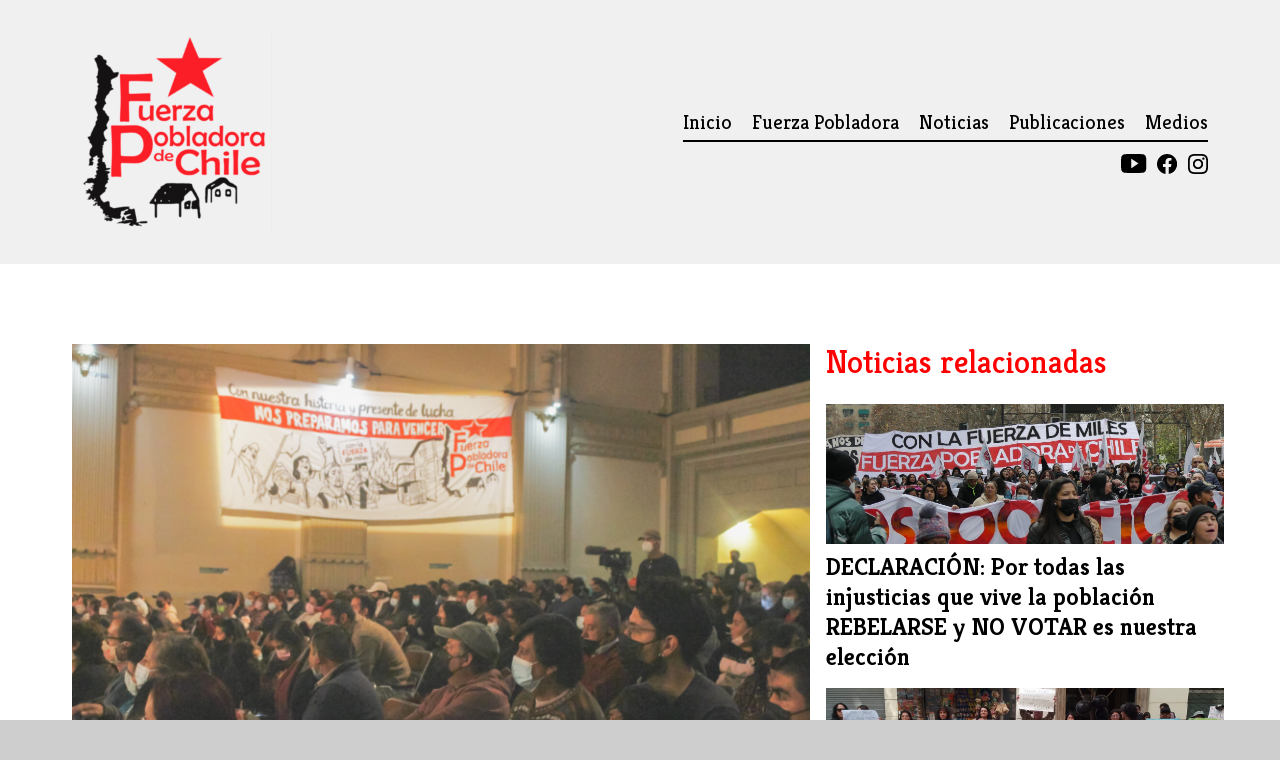

--- FILE ---
content_type: text/html; charset=UTF-8
request_url: https://fuerzapobladora.cl/2021/12/14/organizaciones-agrupadas-en-la-fuerza-pobladora-de-chile-lanzan-su-manifiesto/
body_size: 60090
content:
<!DOCTYPE html>
<html data-wf-page="61291b603eea8b05b1ee248f" data-wf-site="612412c84bbdaaad71ae7984" lang="es-CL" prefix="og: http://ogp.me/ns# fb: http://ogp.me/ns/fb#"><head><meta charset="utf-8"><meta content="width=device-width, initial-scale=1" name="viewport"><link href="https://fonts.googleapis.com" rel="preconnect"><link href="https://fonts.gstatic.com" rel="preconnect" crossorigin="anonymous"><script src="https://ajax.googleapis.com/ajax/libs/webfont/1.6.26/webfont.js" type="text/javascript"></script><script type="text/javascript">WebFont.load({
google: {
families: ["Kreon:300,regular,500,600,700"]
}});</script><script type="text/javascript">!function(o,c){var n=c.documentElement,t=" w-mod-";n.className+=t+"js",("ontouchstart"in o||o.DocumentTouch&&c instanceof DocumentTouch)&&(n.className+=t+"touch")}(window,document);</script><link href="https://fuerzapobladora.cl/wp-content/themes/fuerza-pobladora-1/assets/images/favicon.ico?v=1696275978" rel="shortcut icon" type="image/x-icon"><link href="https://fuerzapobladora.cl/wp-content/themes/fuerza-pobladora-1/assets/images/webclip.ico?v=1696275978" rel="apple-touch-icon"><title>Organizaciones agrupadas en la Fuerza Pobladora de Chile lanzan su manifiesto &#8211; Fuerza Pobladora</title>
<meta name='robots' content='max-image-preview:large' />
<link rel="alternate" type="application/rss+xml" title="Fuerza Pobladora &raquo; Organizaciones agrupadas en la Fuerza Pobladora de Chile lanzan su manifiesto Feed de comentarios" href="https://fuerzapobladora.cl/2021/12/14/organizaciones-agrupadas-en-la-fuerza-pobladora-de-chile-lanzan-su-manifiesto/feed/" />
<link rel="alternate" title="oEmbed (JSON)" type="application/json+oembed" href="https://fuerzapobladora.cl/wp-json/oembed/1.0/embed?url=https%3A%2F%2Ffuerzapobladora.cl%2F2021%2F12%2F14%2Forganizaciones-agrupadas-en-la-fuerza-pobladora-de-chile-lanzan-su-manifiesto%2F" />
<link rel="alternate" title="oEmbed (XML)" type="text/xml+oembed" href="https://fuerzapobladora.cl/wp-json/oembed/1.0/embed?url=https%3A%2F%2Ffuerzapobladora.cl%2F2021%2F12%2F14%2Forganizaciones-agrupadas-en-la-fuerza-pobladora-de-chile-lanzan-su-manifiesto%2F&#038;format=xml" />
<style id='wp-img-auto-sizes-contain-inline-css'>
img:is([sizes=auto i],[sizes^="auto," i]){contain-intrinsic-size:3000px 1500px}
/*# sourceURL=wp-img-auto-sizes-contain-inline-css */
</style>
<link rel='stylesheet' id='normalize-css' href='https://fuerzapobladora.cl/wp-content/themes/fuerza-pobladora-1/assets/css/normalize.css?ver=1696275978' media='all' />
<link rel='stylesheet' id='webflow-css' href='https://fuerzapobladora.cl/wp-content/themes/fuerza-pobladora-1/assets/css/webflow.css?ver=1696275978' media='all' />
<link rel='stylesheet' id='fuerza-pobladorawebflow-css' href='https://fuerzapobladora.cl/wp-content/themes/fuerza-pobladora-1/assets/css/fuerza-pobladora.webflow.css?ver=1696275978' media='all' />
<style id='wp-emoji-styles-inline-css'>

	img.wp-smiley, img.emoji {
		display: inline !important;
		border: none !important;
		box-shadow: none !important;
		height: 1em !important;
		width: 1em !important;
		margin: 0 0.07em !important;
		vertical-align: -0.1em !important;
		background: none !important;
		padding: 0 !important;
	}
/*# sourceURL=wp-emoji-styles-inline-css */
</style>
<style id='wp-block-library-inline-css'>
:root{--wp-block-synced-color:#7a00df;--wp-block-synced-color--rgb:122,0,223;--wp-bound-block-color:var(--wp-block-synced-color);--wp-editor-canvas-background:#ddd;--wp-admin-theme-color:#007cba;--wp-admin-theme-color--rgb:0,124,186;--wp-admin-theme-color-darker-10:#006ba1;--wp-admin-theme-color-darker-10--rgb:0,107,160.5;--wp-admin-theme-color-darker-20:#005a87;--wp-admin-theme-color-darker-20--rgb:0,90,135;--wp-admin-border-width-focus:2px}@media (min-resolution:192dpi){:root{--wp-admin-border-width-focus:1.5px}}.wp-element-button{cursor:pointer}:root .has-very-light-gray-background-color{background-color:#eee}:root .has-very-dark-gray-background-color{background-color:#313131}:root .has-very-light-gray-color{color:#eee}:root .has-very-dark-gray-color{color:#313131}:root .has-vivid-green-cyan-to-vivid-cyan-blue-gradient-background{background:linear-gradient(135deg,#00d084,#0693e3)}:root .has-purple-crush-gradient-background{background:linear-gradient(135deg,#34e2e4,#4721fb 50%,#ab1dfe)}:root .has-hazy-dawn-gradient-background{background:linear-gradient(135deg,#faaca8,#dad0ec)}:root .has-subdued-olive-gradient-background{background:linear-gradient(135deg,#fafae1,#67a671)}:root .has-atomic-cream-gradient-background{background:linear-gradient(135deg,#fdd79a,#004a59)}:root .has-nightshade-gradient-background{background:linear-gradient(135deg,#330968,#31cdcf)}:root .has-midnight-gradient-background{background:linear-gradient(135deg,#020381,#2874fc)}:root{--wp--preset--font-size--normal:16px;--wp--preset--font-size--huge:42px}.has-regular-font-size{font-size:1em}.has-larger-font-size{font-size:2.625em}.has-normal-font-size{font-size:var(--wp--preset--font-size--normal)}.has-huge-font-size{font-size:var(--wp--preset--font-size--huge)}.has-text-align-center{text-align:center}.has-text-align-left{text-align:left}.has-text-align-right{text-align:right}.has-fit-text{white-space:nowrap!important}#end-resizable-editor-section{display:none}.aligncenter{clear:both}.items-justified-left{justify-content:flex-start}.items-justified-center{justify-content:center}.items-justified-right{justify-content:flex-end}.items-justified-space-between{justify-content:space-between}.screen-reader-text{border:0;clip-path:inset(50%);height:1px;margin:-1px;overflow:hidden;padding:0;position:absolute;width:1px;word-wrap:normal!important}.screen-reader-text:focus{background-color:#ddd;clip-path:none;color:#444;display:block;font-size:1em;height:auto;left:5px;line-height:normal;padding:15px 23px 14px;text-decoration:none;top:5px;width:auto;z-index:100000}html :where(.has-border-color){border-style:solid}html :where([style*=border-top-color]){border-top-style:solid}html :where([style*=border-right-color]){border-right-style:solid}html :where([style*=border-bottom-color]){border-bottom-style:solid}html :where([style*=border-left-color]){border-left-style:solid}html :where([style*=border-width]){border-style:solid}html :where([style*=border-top-width]){border-top-style:solid}html :where([style*=border-right-width]){border-right-style:solid}html :where([style*=border-bottom-width]){border-bottom-style:solid}html :where([style*=border-left-width]){border-left-style:solid}html :where(img[class*=wp-image-]){height:auto;max-width:100%}:where(figure){margin:0 0 1em}html :where(.is-position-sticky){--wp-admin--admin-bar--position-offset:var(--wp-admin--admin-bar--height,0px)}@media screen and (max-width:600px){html :where(.is-position-sticky){--wp-admin--admin-bar--position-offset:0px}}

/*# sourceURL=wp-block-library-inline-css */
</style><style id='wp-block-heading-inline-css'>
h1:where(.wp-block-heading).has-background,h2:where(.wp-block-heading).has-background,h3:where(.wp-block-heading).has-background,h4:where(.wp-block-heading).has-background,h5:where(.wp-block-heading).has-background,h6:where(.wp-block-heading).has-background{padding:1.25em 2.375em}h1.has-text-align-left[style*=writing-mode]:where([style*=vertical-lr]),h1.has-text-align-right[style*=writing-mode]:where([style*=vertical-rl]),h2.has-text-align-left[style*=writing-mode]:where([style*=vertical-lr]),h2.has-text-align-right[style*=writing-mode]:where([style*=vertical-rl]),h3.has-text-align-left[style*=writing-mode]:where([style*=vertical-lr]),h3.has-text-align-right[style*=writing-mode]:where([style*=vertical-rl]),h4.has-text-align-left[style*=writing-mode]:where([style*=vertical-lr]),h4.has-text-align-right[style*=writing-mode]:where([style*=vertical-rl]),h5.has-text-align-left[style*=writing-mode]:where([style*=vertical-lr]),h5.has-text-align-right[style*=writing-mode]:where([style*=vertical-rl]),h6.has-text-align-left[style*=writing-mode]:where([style*=vertical-lr]),h6.has-text-align-right[style*=writing-mode]:where([style*=vertical-rl]){rotate:180deg}
/*# sourceURL=https://fuerzapobladora.cl/wp-includes/blocks/heading/style.min.css */
</style>
<style id='wp-block-columns-inline-css'>
.wp-block-columns{box-sizing:border-box;display:flex;flex-wrap:wrap!important}@media (min-width:782px){.wp-block-columns{flex-wrap:nowrap!important}}.wp-block-columns{align-items:normal!important}.wp-block-columns.are-vertically-aligned-top{align-items:flex-start}.wp-block-columns.are-vertically-aligned-center{align-items:center}.wp-block-columns.are-vertically-aligned-bottom{align-items:flex-end}@media (max-width:781px){.wp-block-columns:not(.is-not-stacked-on-mobile)>.wp-block-column{flex-basis:100%!important}}@media (min-width:782px){.wp-block-columns:not(.is-not-stacked-on-mobile)>.wp-block-column{flex-basis:0;flex-grow:1}.wp-block-columns:not(.is-not-stacked-on-mobile)>.wp-block-column[style*=flex-basis]{flex-grow:0}}.wp-block-columns.is-not-stacked-on-mobile{flex-wrap:nowrap!important}.wp-block-columns.is-not-stacked-on-mobile>.wp-block-column{flex-basis:0;flex-grow:1}.wp-block-columns.is-not-stacked-on-mobile>.wp-block-column[style*=flex-basis]{flex-grow:0}:where(.wp-block-columns){margin-bottom:1.75em}:where(.wp-block-columns.has-background){padding:1.25em 2.375em}.wp-block-column{flex-grow:1;min-width:0;overflow-wrap:break-word;word-break:break-word}.wp-block-column.is-vertically-aligned-top{align-self:flex-start}.wp-block-column.is-vertically-aligned-center{align-self:center}.wp-block-column.is-vertically-aligned-bottom{align-self:flex-end}.wp-block-column.is-vertically-aligned-stretch{align-self:stretch}.wp-block-column.is-vertically-aligned-bottom,.wp-block-column.is-vertically-aligned-center,.wp-block-column.is-vertically-aligned-top{width:100%}
/*# sourceURL=https://fuerzapobladora.cl/wp-includes/blocks/columns/style.min.css */
</style>
<style id='wp-block-paragraph-inline-css'>
.is-small-text{font-size:.875em}.is-regular-text{font-size:1em}.is-large-text{font-size:2.25em}.is-larger-text{font-size:3em}.has-drop-cap:not(:focus):first-letter{float:left;font-size:8.4em;font-style:normal;font-weight:100;line-height:.68;margin:.05em .1em 0 0;text-transform:uppercase}body.rtl .has-drop-cap:not(:focus):first-letter{float:none;margin-left:.1em}p.has-drop-cap.has-background{overflow:hidden}:root :where(p.has-background){padding:1.25em 2.375em}:where(p.has-text-color:not(.has-link-color)) a{color:inherit}p.has-text-align-left[style*="writing-mode:vertical-lr"],p.has-text-align-right[style*="writing-mode:vertical-rl"]{rotate:180deg}
/*# sourceURL=https://fuerzapobladora.cl/wp-includes/blocks/paragraph/style.min.css */
</style>
<style id='global-styles-inline-css'>
:root{--wp--preset--aspect-ratio--square: 1;--wp--preset--aspect-ratio--4-3: 4/3;--wp--preset--aspect-ratio--3-4: 3/4;--wp--preset--aspect-ratio--3-2: 3/2;--wp--preset--aspect-ratio--2-3: 2/3;--wp--preset--aspect-ratio--16-9: 16/9;--wp--preset--aspect-ratio--9-16: 9/16;--wp--preset--color--black: #000000;--wp--preset--color--cyan-bluish-gray: #abb8c3;--wp--preset--color--white: #ffffff;--wp--preset--color--pale-pink: #f78da7;--wp--preset--color--vivid-red: #cf2e2e;--wp--preset--color--luminous-vivid-orange: #ff6900;--wp--preset--color--luminous-vivid-amber: #fcb900;--wp--preset--color--light-green-cyan: #7bdcb5;--wp--preset--color--vivid-green-cyan: #00d084;--wp--preset--color--pale-cyan-blue: #8ed1fc;--wp--preset--color--vivid-cyan-blue: #0693e3;--wp--preset--color--vivid-purple: #9b51e0;--wp--preset--gradient--vivid-cyan-blue-to-vivid-purple: linear-gradient(135deg,rgb(6,147,227) 0%,rgb(155,81,224) 100%);--wp--preset--gradient--light-green-cyan-to-vivid-green-cyan: linear-gradient(135deg,rgb(122,220,180) 0%,rgb(0,208,130) 100%);--wp--preset--gradient--luminous-vivid-amber-to-luminous-vivid-orange: linear-gradient(135deg,rgb(252,185,0) 0%,rgb(255,105,0) 100%);--wp--preset--gradient--luminous-vivid-orange-to-vivid-red: linear-gradient(135deg,rgb(255,105,0) 0%,rgb(207,46,46) 100%);--wp--preset--gradient--very-light-gray-to-cyan-bluish-gray: linear-gradient(135deg,rgb(238,238,238) 0%,rgb(169,184,195) 100%);--wp--preset--gradient--cool-to-warm-spectrum: linear-gradient(135deg,rgb(74,234,220) 0%,rgb(151,120,209) 20%,rgb(207,42,186) 40%,rgb(238,44,130) 60%,rgb(251,105,98) 80%,rgb(254,248,76) 100%);--wp--preset--gradient--blush-light-purple: linear-gradient(135deg,rgb(255,206,236) 0%,rgb(152,150,240) 100%);--wp--preset--gradient--blush-bordeaux: linear-gradient(135deg,rgb(254,205,165) 0%,rgb(254,45,45) 50%,rgb(107,0,62) 100%);--wp--preset--gradient--luminous-dusk: linear-gradient(135deg,rgb(255,203,112) 0%,rgb(199,81,192) 50%,rgb(65,88,208) 100%);--wp--preset--gradient--pale-ocean: linear-gradient(135deg,rgb(255,245,203) 0%,rgb(182,227,212) 50%,rgb(51,167,181) 100%);--wp--preset--gradient--electric-grass: linear-gradient(135deg,rgb(202,248,128) 0%,rgb(113,206,126) 100%);--wp--preset--gradient--midnight: linear-gradient(135deg,rgb(2,3,129) 0%,rgb(40,116,252) 100%);--wp--preset--font-size--small: 13px;--wp--preset--font-size--medium: 20px;--wp--preset--font-size--large: 36px;--wp--preset--font-size--x-large: 42px;--wp--preset--spacing--20: 0.44rem;--wp--preset--spacing--30: 0.67rem;--wp--preset--spacing--40: 1rem;--wp--preset--spacing--50: 1.5rem;--wp--preset--spacing--60: 2.25rem;--wp--preset--spacing--70: 3.38rem;--wp--preset--spacing--80: 5.06rem;--wp--preset--shadow--natural: 6px 6px 9px rgba(0, 0, 0, 0.2);--wp--preset--shadow--deep: 12px 12px 50px rgba(0, 0, 0, 0.4);--wp--preset--shadow--sharp: 6px 6px 0px rgba(0, 0, 0, 0.2);--wp--preset--shadow--outlined: 6px 6px 0px -3px rgb(255, 255, 255), 6px 6px rgb(0, 0, 0);--wp--preset--shadow--crisp: 6px 6px 0px rgb(0, 0, 0);}:where(.is-layout-flex){gap: 0.5em;}:where(.is-layout-grid){gap: 0.5em;}body .is-layout-flex{display: flex;}.is-layout-flex{flex-wrap: wrap;align-items: center;}.is-layout-flex > :is(*, div){margin: 0;}body .is-layout-grid{display: grid;}.is-layout-grid > :is(*, div){margin: 0;}:where(.wp-block-columns.is-layout-flex){gap: 2em;}:where(.wp-block-columns.is-layout-grid){gap: 2em;}:where(.wp-block-post-template.is-layout-flex){gap: 1.25em;}:where(.wp-block-post-template.is-layout-grid){gap: 1.25em;}.has-black-color{color: var(--wp--preset--color--black) !important;}.has-cyan-bluish-gray-color{color: var(--wp--preset--color--cyan-bluish-gray) !important;}.has-white-color{color: var(--wp--preset--color--white) !important;}.has-pale-pink-color{color: var(--wp--preset--color--pale-pink) !important;}.has-vivid-red-color{color: var(--wp--preset--color--vivid-red) !important;}.has-luminous-vivid-orange-color{color: var(--wp--preset--color--luminous-vivid-orange) !important;}.has-luminous-vivid-amber-color{color: var(--wp--preset--color--luminous-vivid-amber) !important;}.has-light-green-cyan-color{color: var(--wp--preset--color--light-green-cyan) !important;}.has-vivid-green-cyan-color{color: var(--wp--preset--color--vivid-green-cyan) !important;}.has-pale-cyan-blue-color{color: var(--wp--preset--color--pale-cyan-blue) !important;}.has-vivid-cyan-blue-color{color: var(--wp--preset--color--vivid-cyan-blue) !important;}.has-vivid-purple-color{color: var(--wp--preset--color--vivid-purple) !important;}.has-black-background-color{background-color: var(--wp--preset--color--black) !important;}.has-cyan-bluish-gray-background-color{background-color: var(--wp--preset--color--cyan-bluish-gray) !important;}.has-white-background-color{background-color: var(--wp--preset--color--white) !important;}.has-pale-pink-background-color{background-color: var(--wp--preset--color--pale-pink) !important;}.has-vivid-red-background-color{background-color: var(--wp--preset--color--vivid-red) !important;}.has-luminous-vivid-orange-background-color{background-color: var(--wp--preset--color--luminous-vivid-orange) !important;}.has-luminous-vivid-amber-background-color{background-color: var(--wp--preset--color--luminous-vivid-amber) !important;}.has-light-green-cyan-background-color{background-color: var(--wp--preset--color--light-green-cyan) !important;}.has-vivid-green-cyan-background-color{background-color: var(--wp--preset--color--vivid-green-cyan) !important;}.has-pale-cyan-blue-background-color{background-color: var(--wp--preset--color--pale-cyan-blue) !important;}.has-vivid-cyan-blue-background-color{background-color: var(--wp--preset--color--vivid-cyan-blue) !important;}.has-vivid-purple-background-color{background-color: var(--wp--preset--color--vivid-purple) !important;}.has-black-border-color{border-color: var(--wp--preset--color--black) !important;}.has-cyan-bluish-gray-border-color{border-color: var(--wp--preset--color--cyan-bluish-gray) !important;}.has-white-border-color{border-color: var(--wp--preset--color--white) !important;}.has-pale-pink-border-color{border-color: var(--wp--preset--color--pale-pink) !important;}.has-vivid-red-border-color{border-color: var(--wp--preset--color--vivid-red) !important;}.has-luminous-vivid-orange-border-color{border-color: var(--wp--preset--color--luminous-vivid-orange) !important;}.has-luminous-vivid-amber-border-color{border-color: var(--wp--preset--color--luminous-vivid-amber) !important;}.has-light-green-cyan-border-color{border-color: var(--wp--preset--color--light-green-cyan) !important;}.has-vivid-green-cyan-border-color{border-color: var(--wp--preset--color--vivid-green-cyan) !important;}.has-pale-cyan-blue-border-color{border-color: var(--wp--preset--color--pale-cyan-blue) !important;}.has-vivid-cyan-blue-border-color{border-color: var(--wp--preset--color--vivid-cyan-blue) !important;}.has-vivid-purple-border-color{border-color: var(--wp--preset--color--vivid-purple) !important;}.has-vivid-cyan-blue-to-vivid-purple-gradient-background{background: var(--wp--preset--gradient--vivid-cyan-blue-to-vivid-purple) !important;}.has-light-green-cyan-to-vivid-green-cyan-gradient-background{background: var(--wp--preset--gradient--light-green-cyan-to-vivid-green-cyan) !important;}.has-luminous-vivid-amber-to-luminous-vivid-orange-gradient-background{background: var(--wp--preset--gradient--luminous-vivid-amber-to-luminous-vivid-orange) !important;}.has-luminous-vivid-orange-to-vivid-red-gradient-background{background: var(--wp--preset--gradient--luminous-vivid-orange-to-vivid-red) !important;}.has-very-light-gray-to-cyan-bluish-gray-gradient-background{background: var(--wp--preset--gradient--very-light-gray-to-cyan-bluish-gray) !important;}.has-cool-to-warm-spectrum-gradient-background{background: var(--wp--preset--gradient--cool-to-warm-spectrum) !important;}.has-blush-light-purple-gradient-background{background: var(--wp--preset--gradient--blush-light-purple) !important;}.has-blush-bordeaux-gradient-background{background: var(--wp--preset--gradient--blush-bordeaux) !important;}.has-luminous-dusk-gradient-background{background: var(--wp--preset--gradient--luminous-dusk) !important;}.has-pale-ocean-gradient-background{background: var(--wp--preset--gradient--pale-ocean) !important;}.has-electric-grass-gradient-background{background: var(--wp--preset--gradient--electric-grass) !important;}.has-midnight-gradient-background{background: var(--wp--preset--gradient--midnight) !important;}.has-small-font-size{font-size: var(--wp--preset--font-size--small) !important;}.has-medium-font-size{font-size: var(--wp--preset--font-size--medium) !important;}.has-large-font-size{font-size: var(--wp--preset--font-size--large) !important;}.has-x-large-font-size{font-size: var(--wp--preset--font-size--x-large) !important;}
:where(.wp-block-columns.is-layout-flex){gap: 2em;}:where(.wp-block-columns.is-layout-grid){gap: 2em;}
/*# sourceURL=global-styles-inline-css */
</style>
<style id='core-block-supports-inline-css'>
.wp-container-core-columns-is-layout-9d6595d7{flex-wrap:nowrap;}
/*# sourceURL=core-block-supports-inline-css */
</style>

<style id='classic-theme-styles-inline-css'>
/*! This file is auto-generated */
.wp-block-button__link{color:#fff;background-color:#32373c;border-radius:9999px;box-shadow:none;text-decoration:none;padding:calc(.667em + 2px) calc(1.333em + 2px);font-size:1.125em}.wp-block-file__button{background:#32373c;color:#fff;text-decoration:none}
/*# sourceURL=/wp-includes/css/classic-themes.min.css */
</style>
<link rel='stylesheet' id='photoblocks-css' href='https://fuerzapobladora.cl/wp-content/plugins/photoblocks-grid-gallery/public/css/photoblocks-public.css?ver=1.3.0' media='all' />
<link rel='stylesheet' id='udesly-common-css' href='https://fuerzapobladora.cl/wp-content/plugins/udesly-wp-app/assets/frontend/css/common.css?ver=3.0.0@beta47' media='all' />
<link rel='stylesheet' id='mediaelement-css' href='https://fuerzapobladora.cl/wp-includes/js/mediaelement/mediaelementplayer-legacy.min.css?ver=4.2.17' media='all' />
<link rel='stylesheet' id='wp-mediaelement-css' href='https://fuerzapobladora.cl/wp-includes/js/mediaelement/wp-mediaelement.min.css?ver=6.9' media='all' />
<link rel='stylesheet' id='popup-maker-site-css' href='//fuerzapobladora.cl/wp-content/uploads/pum/pum-site-styles.css?generated=1693511569&#038;ver=1.18.2' media='all' />
<!--n2css--><script src="https://fuerzapobladora.cl/wp-includes/js/jquery/jquery.min.js?ver=3.7.1" id="jquery-core-js"></script>
<script src="https://fuerzapobladora.cl/wp-includes/js/jquery/jquery-migrate.min.js?ver=3.4.1" id="jquery-migrate-js"></script>
<script src="https://fuerzapobladora.cl/wp-content/plugins/photoblocks-grid-gallery/public/js/anime.min.js?ver=1.3.0" id="anime-js"></script>
<script src="https://fuerzapobladora.cl/wp-content/plugins/photoblocks-grid-gallery/public/js/packery.pkgd.js?ver=6.9" id="packery-js"></script>
<script src="https://fuerzapobladora.cl/wp-content/plugins/photoblocks-grid-gallery/public/js/photoblocks.public.js?ver=1.3.0" id="photoblocks-js"></script>
<script id="wp-statistics-tracker-js-extra">
var WP_Statistics_Tracker_Object = {"hitRequestUrl":"https://fuerzapobladora.cl/wp-json/wp-statistics/v2/hit?wp_statistics_hit_rest=yes&track_all=1&current_page_type=post&current_page_id=3430&search_query&page_uri=LzIwMjEvMTIvMTQvb3JnYW5pemFjaW9uZXMtYWdydXBhZGFzLWVuLWxhLWZ1ZXJ6YS1wb2JsYWRvcmEtZGUtY2hpbGUtbGFuemFuLXN1LW1hbmlmaWVzdG8v","keepOnlineRequestUrl":"https://fuerzapobladora.cl/wp-json/wp-statistics/v2/online?wp_statistics_hit_rest=yes&track_all=1&current_page_type=post&current_page_id=3430&search_query&page_uri=LzIwMjEvMTIvMTQvb3JnYW5pemFjaW9uZXMtYWdydXBhZGFzLWVuLWxhLWZ1ZXJ6YS1wb2JsYWRvcmEtZGUtY2hpbGUtbGFuemFuLXN1LW1hbmlmaWVzdG8v","option":{"dntEnabled":false,"cacheCompatibility":""}};
//# sourceURL=wp-statistics-tracker-js-extra
</script>
<script src="https://fuerzapobladora.cl/wp-content/plugins/wp-statistics/assets/js/tracker.js?ver=6.9" id="wp-statistics-tracker-js"></script>
<link rel="https://api.w.org/" href="https://fuerzapobladora.cl/wp-json/" /><link rel="alternate" title="JSON" type="application/json" href="https://fuerzapobladora.cl/wp-json/wp/v2/posts/3430" /><link rel="EditURI" type="application/rsd+xml" title="RSD" href="https://fuerzapobladora.cl/xmlrpc.php?rsd" />
<meta name="generator" content="WordPress 6.9" />
<link rel="canonical" href="https://fuerzapobladora.cl/2021/12/14/organizaciones-agrupadas-en-la-fuerza-pobladora-de-chile-lanzan-su-manifiesto/" />
<link rel='shortlink' href='https://fuerzapobladora.cl/?p=3430' />
<meta name="generator" content="Powered by Visual Composer Website Builder - fast and easy-to-use drag and drop visual editor for WordPress."/><noscript><style>.vce-row-container .vcv-lozad {display: none}</style></noscript><!-- Analytics by WP Statistics v14.1.6.2 - https://wp-statistics.com/ -->
		<style id="wp-custom-css">
			iframe {
    width: 100%;
    min-height: 500px;
}		</style>
		
<!-- START - Open Graph and Twitter Card Tags 3.3.1 -->
 <!-- Facebook Open Graph -->
  <meta property="og:locale" content="es_ES"/>
  <meta property="og:site_name" content="Fuerza Pobladora"/>
  <meta property="og:title" content="Organizaciones agrupadas en la Fuerza Pobladora de Chile lanzan su manifiesto"/>
  <meta property="og:url" content="https://fuerzapobladora.cl/2021/12/14/organizaciones-agrupadas-en-la-fuerza-pobladora-de-chile-lanzan-su-manifiesto/"/>
  <meta property="og:type" content="article"/>
  <meta property="og:description" content="El día domingo 12 de diciembre se dieron cita decenas de organizaciones de pobladores agrupadas en la Fuerza Pobladora de Chile en el evento del lanzamiento de su manifiesto. 

El evento, realizado en el histórico Teatro Novedades, contó con la presencia cerca de 300 pobladores provenientes de difer"/>
  <meta property="og:image" content="https://fuerzapobladora.cl/wp-content/uploads/2021/12/PicsArt_12-12-11.23.15-scaled.jpg"/>
  <meta property="og:image:url" content="https://fuerzapobladora.cl/wp-content/uploads/2021/12/PicsArt_12-12-11.23.15-scaled.jpg"/>
  <meta property="og:image:secure_url" content="https://fuerzapobladora.cl/wp-content/uploads/2021/12/PicsArt_12-12-11.23.15-scaled.jpg"/>
  <meta property="article:published_time" content="2021-12-14T10:12:20-03:00"/>
  <meta property="article:modified_time" content="2021-12-14T10:13:12-03:00" />
  <meta property="og:updated_time" content="2021-12-14T10:13:12-03:00" />
  <meta property="article:section" content="Artículos"/>
  <meta property="article:publisher" content="https://www.facebook.com/fuerzapobladoradechile"/>
 <!-- Google+ / Schema.org -->
 <!-- Twitter Cards -->
  <meta name="twitter:title" content="Organizaciones agrupadas en la Fuerza Pobladora de Chile lanzan su manifiesto"/>
  <meta name="twitter:url" content="https://fuerzapobladora.cl/2021/12/14/organizaciones-agrupadas-en-la-fuerza-pobladora-de-chile-lanzan-su-manifiesto/"/>
  <meta name="twitter:description" content="El día domingo 12 de diciembre se dieron cita decenas de organizaciones de pobladores agrupadas en la Fuerza Pobladora de Chile en el evento del lanzamiento de su manifiesto. 

El evento, realizado en el histórico Teatro Novedades, contó con la presencia cerca de 300 pobladores provenientes de difer"/>
  <meta name="twitter:image" content="https://fuerzapobladora.cl/wp-content/uploads/2021/12/PicsArt_12-12-11.23.15-scaled.jpg"/>
  <meta name="twitter:card" content="summary_large_image"/>
 <!-- SEO -->
 <!-- Misc. tags -->
 <!-- is_singular -->
<!-- END - Open Graph and Twitter Card Tags 3.3.1 -->
	
</head><body class="wp-singular post-template-default single single-post postid-3430 single-format-standard wp-embed-responsive wp-theme-fuerza-pobladora-1 vcwb">
     <div class="header-gris" sym="true"><div data-collapse="medium" data-animation="default" data-duration="400" data-easing="ease" data-easing2="ease" role="banner" class="navbar w-nav"><a href="/" class="brand-gris w-nav-brand" data-link="a2f"><img src="https://fuerzapobladora.cl/wp-content/themes/fuerza-pobladora-1/assets/images/logo_2.png" loading="lazy" width="200" alt="" class="image-13" data-img="in6984dd8d" srcset=""></a><div class="container-7 w-container"><nav role="navigation" class="nav-menu-gris w-nav-menu"><a href="/" class="nav-link-negro izquierda w-nav-link" data-text="tn7d2ee57b" data-link="a2f">Inicio</a><a href="https://fuerzapobladora.cl/fuerza-pobladora" class="nav-link-negro w-nav-link" data-text="te7b9cf5" data-link="a30fff788">Fuerza Pobladora</a><a href="https://fuerzapobladora.cl/archivo-posts" class="nav-link-negro w-nav-link" data-text="t6257c02e" data-link="a-6c1f586e">Noticias</a><a href="https://fuerzapobladora.cl/publicaciones" class="nav-link-negro w-nav-link" data-text="tn2e075ed5" data-link="a-5da68eb5">Publicaciones</a><a href="https://fuerzapobladora.cl/medios" class="nav-link-negro derecha w-nav-link" data-text="tn76dc851f" data-link="a-4041713f">Medios</a><div class="div-block-redes-tablet"><a href="https://www.youtube.com/channel/UCFHRkZfPq3KDVuEWtngZEuA" target="_blank" class="ico-twitter-movil ico-negro w-inline-block" data-link="a593ff3e8"><img src="https://fuerzapobladora.cl/wp-content/themes/fuerza-pobladora-1/assets/images/icon-ionic-logo-youtube-blanco.png" loading="lazy" alt="" data-img="i231e1045" srcset=""></a><a href="https://www.facebook.com/fuerzapobladoradechile" target="_blank" class="ico-facebook-movil w-inline-block" data-link="a-52a7423"><img src="https://fuerzapobladora.cl/wp-content/themes/fuerza-pobladora-1/assets/images/icon-awesome-facebook-blanco.png" loading="lazy" alt="" data-img="idef1021" srcset=""></a><a href="https://www.instagram.com/fuerzapobladora" target="_blank" class="ico-instagram-movil w-inline-block" data-link="a290de89f"><img src="https://fuerzapobladora.cl/wp-content/themes/fuerza-pobladora-1/assets/images/icon-awesome-instagram-blanco.png" loading="lazy" alt="" data-img="i5b334a7d" srcset=""></a></div></nav><div class="div-block-redes"><a href="https://www.youtube.com/channel/UCFHRkZfPq3KDVuEWtngZEuA" target="_blank" class="ico-youtube ico-negro w-inline-block" data-link="a593ff3e8"><img src="https://fuerzapobladora.cl/wp-content/themes/fuerza-pobladora-1/assets/images/icon-ionic-logo-youtube-negro.png" loading="lazy" alt="" data-img="i1fe3c1c1" srcset=""></a><a href="https://www.facebook.com/fuerzapobladoradechile" target="_blank" class="ico-facebook w-inline-block" data-link="a-52a7423"><img src="https://fuerzapobladora.cl/wp-content/themes/fuerza-pobladora-1/assets/images/ico_facebook_negro.png" loading="lazy" alt="" data-img="i587ee8d3" srcset=""></a><a href="https://www.instagram.com/fuerzapobladora" target="_blank" class="ico-instagram w-inline-block" data-link="a290de89f"><img src="https://fuerzapobladora.cl/wp-content/themes/fuerza-pobladora-1/assets/images/ico_instagram_negro.png" loading="lazy" alt="" data-img="i71484a37" srcset=""></a></div><div class="menu-button w-nav-button"><div class="icon w-icon-nav-menu"></div></div></div></div></div><div class="section-5"><div class="container-12 w-container"><div class="w-layout-grid grid-12"><div><img loading="lazy" item="featured-image" src="https://fuerzapobladora.cl/wp-content/uploads/2021/12/PicsArt_12-12-11.23.15-scaled.jpg" alt="" class="image-10" srcset="https://fuerzapobladora.cl/wp-content/uploads/2021/12/PicsArt_12-12-11.23.15-300x200.jpg 300w, https://fuerzapobladora.cl/wp-content/uploads/2021/12/PicsArt_12-12-11.23.15-1024x683.jpg 1024w, https://fuerzapobladora.cl/wp-content/uploads/2021/12/PicsArt_12-12-11.23.15-768x512.jpg 768w, https://fuerzapobladora.cl/wp-content/uploads/2021/12/PicsArt_12-12-11.23.15-1536x1024.jpg 1536w, https://fuerzapobladora.cl/wp-content/uploads/2021/12/PicsArt_12-12-11.23.15-2048x1365.jpg 2048w"><div class="div-block-25">                <div class="w-dyn-list" udy-collection="categories"><div role="list" class="collection-list-21 w-dyn-items"><div role="listitem" class="w-dyn-item"><a href="https://fuerzapobladora.cl/categoria/articulos/" class="link-catgeorias w-inline-block"><div>Artículos</div></a></div></div></div>
 </div><h2 item="title" class="titulo-noticia-rojo">Organizaciones agrupadas en la Fuerza Pobladora de Chile lanzan su manifiesto</h2><div class="w-layout-grid grid-fecha interno"><div item="date" class="mes dateclass">Diciembre</div><div item="date" class="dia">14</div><div item="date" class="a-o">2021</div></div><h3 item="excerpt" class="extracto-entrada"></h3><div item="content" class="cuerpo-noticia w-richtext">
<p>El lanzamiento del manifiesto fue el punto de síntesis de un proceso que se inició hace algunos meses a través eventos de discusión y participación popular, denominados “Juntas Pobladoras”, las que se realizaron en distintas poblaciones del país, donde se abordaron los principales contenidos expuestos durante la actividad. Las principales ideas fuerza de este documento, destacan la visión sobre la realidad de los pobladores y las poblaciones en el país, las principales banderas de lucha y las definiciones de cómo organizarse y luchar para alcanzar el propósito de una vida digna.</p>



<p>El encuentro comenzó con un análisis de la situación política actual para situar el momento en el que se construyó el manifiesto. Al respecto, Patricio Godoy, dirigente de la Fuerza Pobladora de la comuna de Conchalí, planteó: <em>“Hemos dicho en otras oportunidades que el actual momento es la expresión de una crisis política que acumula una serie de acontecimientos que han hecho crujir la institucionalidad, debido a su incapacidad para resolver el desorden e inestabilidad luego del estallido social, de una crisis sanitaria y económica que como siempre golpea con más fuerza a los pobladores, y por los años de deslegitimidad del sistema político, donde ya nadie confía en la casta de politiqueros que nos han gobernado por años.”</em></p>



<p>Además, en el evento fue lanzado el documental “Juntas Pobladoras: la voz del pueblo se escucha desde la población”, que registra el proceso de participación y construcción del manifiesto y que estará prontamente disponible para revisar</p>



<div class="wp-block-columns is-layout-flex wp-container-core-columns-is-layout-9d6595d7 wp-block-columns-is-layout-flex">
<div class="wp-block-column is-layout-flow wp-block-column-is-layout-flow" style="flex-basis:100%">
<h2 class="wp-block-heading"></h2>
</div>
</div>



<h3 class="wp-block-heading"><strong><span class="has-inline-color has-black-color">El manifiesto</span></strong></h3>



<p>Los contenidos del manifiesto fueron presentados por un panel de 3 dirigentes pobladoras que expusieron los principales elementos del documento que se estructura en tres apartados principales. El primero de ellos, denominado los pobladores y la realidad de las poblaciones en Chile que aborda el lugar de los pobladores en la sociedad y la realidad de las poblaciones estuvo a cargo de Magdalena Aros, dirigente de la Fuerza Pobladora de Pudahuel. A continuación, Rosario Román de la comuna de La Granja, presidenta del comité de allegados José Ghiardo, expuso el segundo apartado relacionado a los objetivos y las demandas populares de los pobladores en torno a la habitabilidad, la salud, la convivencia comunitaria y la economía popular. Finalmente, Nicole Contreras, dirigente de la JJVV de la población Molineros y Panificadores de San Miguel abordó los elementos del carácter de la organización y la forma de luchar que comparten las organizaciones que componen la Fuerza Pobladora.</p>



<p>“Los pobladores debemos hacer de política una práctica popular y una herramienta para trasformar nuestra realidad, debemos hacer ver a nuestros vecinos que la política no es patrimonio de los poderosos ni algo de los grandes salones, que la política somos nosotros cuando decidimos hacer algo para cambiar nuestra realidad, cuando nos juntamos con nuestros vecinos por los problemas de nuestra población y que hoy tenemos una alternativa que es la Fuerza Pobladora de Chile y una herramienta que es el Manifiesto de lucha de los pobladores.” Agregó Patricio Godoy Al cierre, Clarisa Pradenas, dirigente de la población Huamachuco de Renca, presentó las tareas de la Fuerza Pobladora de Chile tras el lanzamiento del manifiesto: “La tarea de este momento, es llevar este manifiesto hasta los últimos rincones de cada población, como un llamado a levantar la organización de pobladores y de todos los sectores del pueblo, a nuestra juventud popular, a nuestros niños, adultos y abuelos. Multiplicar el imaginario propio, de cara a esta realidad que buscamos superar, que ha fracasado para nosotros los pobladores. Pero somos la mayoría y tenemos la fuerza para colocar la dignidad del pueblo chile en el centro.”<br></p>
</div></div><div class="noticias-relacionadas"><h2 class="heading-14" data-text="t2ae38774">Noticias relacionadas</h2><div blog:posts="recents" class="collection-list-wrapper-6 w-dyn-list" udy-collection="posts"><div role="list" class="collection-list-8 w-dyn-items"><div role="listitem" class="w-dyn-item"><a item="permalink" href="https://fuerzapobladora.cl/2025/11/03/declaracion-por-todas-las-injusticias-que-vive-la-poblacion-rebelarse-y-no-votar-es-nuestra-eleccion/" class="w-inline-block"><img loading="lazy" item="featured-image" src="https://fuerzapobladora.cl/wp-content/uploads/2025/11/P1020564-scaled-e1762218120237.jpg" alt="" class="image-11" srcset="https://fuerzapobladora.cl/wp-content/uploads/2025/11/P1020564-scaled-e1762218120237-300x106.jpg 300w, https://fuerzapobladora.cl/wp-content/uploads/2025/11/P1020564-scaled-e1762218120237-1024x361.jpg 1024w, https://fuerzapobladora.cl/wp-content/uploads/2025/11/P1020564-scaled-e1762218120237-768x270.jpg 768w, https://fuerzapobladora.cl/wp-content/uploads/2025/11/P1020564-scaled-e1762218120237-1536x541.jpg 1536w, https://fuerzapobladora.cl/wp-content/uploads/2025/11/P1020564-scaled-e1762218120237-2048x721.jpg 2048w, https://fuerzapobladora.cl/wp-content/uploads/2025/11/P1020564-scaled-e1762218120237-320x113.jpg 320w, https://fuerzapobladora.cl/wp-content/uploads/2025/11/P1020564-scaled-e1762218120237-480x169.jpg 480w, https://fuerzapobladora.cl/wp-content/uploads/2025/11/P1020564-scaled-e1762218120237-800x282.jpg 800w"></a><a item="permalink" href="https://fuerzapobladora.cl/2025/11/03/declaracion-por-todas-las-injusticias-que-vive-la-poblacion-rebelarse-y-no-votar-es-nuestra-eleccion/" class="link-block-3 w-inline-block"><h3 item="title" class="heading-11">DECLARACIÓN: Por todas las injusticias que vive la población REBELARSE y NO VOTAR es nuestra elección</h3></a></div><div role="listitem" class="w-dyn-item"><a item="permalink" href="https://fuerzapobladora.cl/2025/03/18/declaracion-publica-pasamos-la-vida-trabajando-y-sin-casa-nos-dejan-esperando/" class="w-inline-block"><img loading="lazy" item="featured-image" src="https://fuerzapobladora.cl/wp-content/uploads/2025/03/WhatsApp-Image-2025-03-18-at-13.14.06-1-e1742328200533.jpeg" alt="" class="image-11" srcset="https://fuerzapobladora.cl/wp-content/uploads/2025/03/WhatsApp-Image-2025-03-18-at-13.14.06-1-e1742328200533-300x159.jpeg 300w, https://fuerzapobladora.cl/wp-content/uploads/2025/03/WhatsApp-Image-2025-03-18-at-13.14.06-1-e1742328200533-1024x542.jpeg 1024w, https://fuerzapobladora.cl/wp-content/uploads/2025/03/WhatsApp-Image-2025-03-18-at-13.14.06-1-e1742328200533-768x406.jpeg 768w, https://fuerzapobladora.cl/wp-content/uploads/2025/03/WhatsApp-Image-2025-03-18-at-13.14.06-1-e1742328200533-320x169.jpeg 320w, https://fuerzapobladora.cl/wp-content/uploads/2025/03/WhatsApp-Image-2025-03-18-at-13.14.06-1-e1742328200533-480x254.jpeg 480w, https://fuerzapobladora.cl/wp-content/uploads/2025/03/WhatsApp-Image-2025-03-18-at-13.14.06-1-e1742328200533-800x423.jpeg 800w, https://fuerzapobladora.cl/wp-content/uploads/2025/03/WhatsApp-Image-2025-03-18-at-13.14.06-1-e1742328200533.jpeg 1200w"></a><a item="permalink" href="https://fuerzapobladora.cl/2025/03/18/declaracion-publica-pasamos-la-vida-trabajando-y-sin-casa-nos-dejan-esperando/" class="link-block-3 w-inline-block"><h3 item="title" class="heading-11">DECLARACIÓN PÚBLICA: Pasamos la vida trabajando y sin casa nos dejan esperando</h3></a></div><div role="listitem" class="w-dyn-item"><a item="permalink" href="https://fuerzapobladora.cl/2025/01/21/comunicado-exigimos-a-serviu-incorporar-al-lote-7-en-mejoramientos-de-vivienda-en-villa-san-jorge/" class="w-inline-block"><img loading="lazy" item="featured-image" src="https://fuerzapobladora.cl/wp-content/uploads/2025/01/WhatsApp-Image-2025-01-21-at-17.19.01.jpeg" alt="" class="image-11" srcset="https://fuerzapobladora.cl/wp-content/uploads/2025/01/WhatsApp-Image-2025-01-21-at-17.19.01-300x126.jpeg 300w, https://fuerzapobladora.cl/wp-content/uploads/2025/01/WhatsApp-Image-2025-01-21-at-17.19.01-320x134.jpeg 320w, https://fuerzapobladora.cl/wp-content/uploads/2025/01/WhatsApp-Image-2025-01-21-at-17.19.01-480x201.jpeg 480w, https://fuerzapobladora.cl/wp-content/uploads/2025/01/WhatsApp-Image-2025-01-21-at-17.19.01.jpeg 692w"></a><a item="permalink" href="https://fuerzapobladora.cl/2025/01/21/comunicado-exigimos-a-serviu-incorporar-al-lote-7-en-mejoramientos-de-vivienda-en-villa-san-jorge/" class="link-block-3 w-inline-block"><h3 item="title" class="heading-11">Comunicado: Exigimos a Serviu incorporar al Lote 7 en Mejoramientos de Vivienda en Villa San Jorge</h3></a></div><div role="listitem" class="w-dyn-item"><a item="permalink" href="https://fuerzapobladora.cl/2024/10/24/declaracion-publica-frente-al-crimen-ocurrido-en-nuestra-poblacion-junta-de-vecinos-san-jorge-103-renaca-alto/" class="w-inline-block"><img loading="lazy" item="featured-image" src="https://fuerzapobladora.cl/wp-content/uploads/2023/07/WhatsApp-Image-2023-07-20-at-19.02.28-e1729797160546.jpeg" alt="" class="image-11" srcset="https://fuerzapobladora.cl/wp-content/uploads/2023/07/WhatsApp-Image-2023-07-20-at-19.02.28-e1729797160546-300x141.jpeg 300w, https://fuerzapobladora.cl/wp-content/uploads/2023/07/WhatsApp-Image-2023-07-20-at-19.02.28-e1729797160546-1024x481.jpeg 1024w, https://fuerzapobladora.cl/wp-content/uploads/2023/07/WhatsApp-Image-2023-07-20-at-19.02.28-e1729797160546-768x361.jpeg 768w, https://fuerzapobladora.cl/wp-content/uploads/2023/07/WhatsApp-Image-2023-07-20-at-19.02.28-e1729797160546-1536x722.jpeg 1536w, https://fuerzapobladora.cl/wp-content/uploads/2023/07/WhatsApp-Image-2023-07-20-at-19.02.28-e1729797160546-320x150.jpeg 320w, https://fuerzapobladora.cl/wp-content/uploads/2023/07/WhatsApp-Image-2023-07-20-at-19.02.28-e1729797160546-480x226.jpeg 480w, https://fuerzapobladora.cl/wp-content/uploads/2023/07/WhatsApp-Image-2023-07-20-at-19.02.28-e1729797160546-800x376.jpeg 800w, https://fuerzapobladora.cl/wp-content/uploads/2023/07/WhatsApp-Image-2023-07-20-at-19.02.28-e1729797160546.jpeg 1600w"></a><a item="permalink" href="https://fuerzapobladora.cl/2024/10/24/declaracion-publica-frente-al-crimen-ocurrido-en-nuestra-poblacion-junta-de-vecinos-san-jorge-103-renaca-alto/" class="link-block-3 w-inline-block"><h3 item="title" class="heading-11">Declaración Pública frente al crimen ocurrido en nuestra población &#8211; Junta de Vecinos San Jorge #103 &#8211; Reñaca Alto</h3></a></div><div role="listitem" class="w-dyn-item"><a item="permalink" href="https://fuerzapobladora.cl/2024/10/23/carta-al-ministro-de-energia-a-frenar-las-alzas-de-la-luz/" class="w-inline-block"><img loading="lazy" item="featured-image" src="https://fuerzapobladora.cl/wp-content/uploads/2024/10/fpch.jpg" alt="" class="image-11" srcset="https://fuerzapobladora.cl/wp-content/uploads/2024/10/fpch-300x140.jpg 300w, https://fuerzapobladora.cl/wp-content/uploads/2024/10/fpch-1024x476.jpg 1024w, https://fuerzapobladora.cl/wp-content/uploads/2024/10/fpch-768x357.jpg 768w, https://fuerzapobladora.cl/wp-content/uploads/2024/10/fpch-1536x714.jpg 1536w, https://fuerzapobladora.cl/wp-content/uploads/2024/10/fpch-320x149.jpg 320w, https://fuerzapobladora.cl/wp-content/uploads/2024/10/fpch-480x223.jpg 480w, https://fuerzapobladora.cl/wp-content/uploads/2024/10/fpch-800x372.jpg 800w, https://fuerzapobladora.cl/wp-content/uploads/2024/10/fpch.jpg 1600w"></a><a item="permalink" href="https://fuerzapobladora.cl/2024/10/23/carta-al-ministro-de-energia-a-frenar-las-alzas-de-la-luz/" class="link-block-3 w-inline-block"><h3 item="title" class="heading-11">Carta al Ministro de Energía: ¡A frenar las alzas de la luz!</h3></a></div></div></div>
 </div></div></div></div><div class="footer" sym="true"><div class="container-footer w-container"><div class="w-layout-grid grid-4"><div class="div-block-7"><div class="text-block-5" data-text="tn71964eec">MAPA&nbsp;DEL&nbsp;SITIO</div><a href="/" class="link" data-text="tn7d2ee57b" data-link="a2f">Inicio</a><a href="https://fuerzapobladora.cl/fuerza-pobladora" class="link" data-text="te7b9cf5" data-link="a30fff788">Fuerza Pobladora</a><a href="https://fuerzapobladora.cl/archivo-posts" class="link" data-text="t18265b5e" data-link="a-6c1f586e">Opinión</a><a href="https://fuerzapobladora.cl/publicaciones" class="link" data-text="tn2e075ed5" data-link="a-5da68eb5">Publicaciones</a><a href="https://fuerzapobladora.cl/medios" class="link" data-text="tn76dc851f" data-link="a-4041713f">Medios</a></div><div class="div-block-8"><div class="text-block-5" data-text="tn61624a1c">NUESTRAS&nbsp;REDES</div><a href="https://www.youtube.com/channel/UCFHRkZfPq3KDVuEWtngZEuA" target="_blank" class="link" data-text="t281bc303" data-link="a593ff3e8">Youtube</a><a href="https://web.facebook.com/fuerzapobladoradechile" target="_blank" class="link" data-text="t217bfee6" data-link="a-79bdd0e6">Facebook</a><a href="https://www.instagram.com/fuerzapobladora/" target="_blank" class="link" data-text="t792b2792" data-link="a-750d490">Instagram</a></div><div class="text-block-6" data-text="tn45780372">La Fuerza Pobladora de Chile es una organización de pobladores fundada en el año 2014, con presencia en diversas poblaciones de nuestro país, donde habitan las porciones mayoritarias del pueblo trabajador chileno.</div><img src="https://fuerzapobladora.cl/wp-content/themes/fuerza-pobladora-1/assets/images/logo_blanco.png" loading="lazy" id="w-node-aa1a7c47-5775-80bf-18dc-bd6231af0c76-31af0c5b" sizes="(max-width: 479px) 100vw, 155.5390625px" alt="" srcset="https://fuerzapobladora.cl/wp-content/themes/fuerza-pobladora-1/assets/images/logo_blanco-p-500.png 500w, https://fuerzapobladora.cl/wp-content/themes/fuerza-pobladora-1/assets/images/logo_blanco.png 533w, " class="image-3" data-img="in5912b1e8"></div></div><div class="div-block-19"><div class="text-block-13" data-text="t2650bc40">Sitio desarrollado por <a href="http://ajolote.cl" target="_blank" class="link-2">Estudio Ajolote</a> - 2021</div></div></div><script type="text/javascript">var $ = window.jQuery;</script><script src="https://fuerzapobladora.cl/wp-content/themes/fuerza-pobladora-1/assets/js/webflow.js?v=1696275978" type="text/javascript"></script><script>
console.clear();
/* globals
$
*/
const data = {
months: {
en: [
'January', 'February', 'March', 'April', 'May', 'June',
'July', 'August', 'September', 'October', 'November', 'December',
],
local: [],
},
days: {
en: [
'Monday', 'Tuesday', 'Wednesday', 'Thursday', 'Friday', 'Saturday', 'Sunday',
],
local: [],
}
};
data.months.local = [
'enero', 'febrero', 'marzo', 'abril', 'mayo', 'junio',
'julio', 'agosto', 'septiembre', 'octubre', 'noviembre', 'diciembre',
];
data.days.local = [
'lunes', 'martes', 'miércoles', 'jueves', 'viernes', 'sábado', 'domingo',
];
if (data.months.local.length !== 12) {
console.error('Months are incorrect! Check your script.')
}
if (data.days.local.length !== 7) {
console.error('Days are incorrect! Check your script.')
}
const shortenDaysMonths = daymonth => daymonth.substring(0, 3);
const convertToLocal = (daydate, whatToConvert) => {
whatToConvert.each(function() {
const theObject = $(this);
let text = theObject.text();
if (daydate === 'm' || daydate === 'month' || daydate === 'months') {
for (let i = 0; i < data.months.en.length; i++) {
text = text.replace(data.months.en[i], data.months.local[i])
text = text.replace(shortenDaysMonths(data.months.en[i]), shortenDaysMonths(data.months.local[i]))
theObject.text(text)
}
} else if (daydate === 'd' || daydate === 'day' || daydate === 'days') {
for (let i = 0; i < data.days.en.length; i++) {
text = text.replace(data.days.en[i], data.days.local[i])
text = text.replace(shortenDaysMonths(data.days.en[i]), shortenDaysMonths(data.days.local[i]))
theObject.text(text)
}
}
});
};
</script><script>
const allDates = $('.dateclass');
convertToLocal('m', allDates);
</script><script type="speculationrules">
{"prefetch":[{"source":"document","where":{"and":[{"href_matches":"/*"},{"not":{"href_matches":["/wp-*.php","/wp-admin/*","/wp-content/uploads/*","/wp-content/*","/wp-content/plugins/*","/wp-content/themes/fuerza-pobladora-1/*","/*\\?(.+)"]}},{"not":{"selector_matches":"a[rel~=\"nofollow\"]"}},{"not":{"selector_matches":".no-prefetch, .no-prefetch a"}}]},"eagerness":"conservative"}]}
</script>
<div id="pum-4124" class="pum pum-overlay pum-theme-4115 pum-theme-default-theme popmake-overlay click_open" data-popmake="{&quot;id&quot;:4124,&quot;slug&quot;:&quot;a-levantar-la-alternativa-popular-para-la-vida-digna-alcanzar&quot;,&quot;theme_id&quot;:4115,&quot;cookies&quot;:[],&quot;triggers&quot;:[{&quot;type&quot;:&quot;click_open&quot;,&quot;settings&quot;:{&quot;extra_selectors&quot;:&quot;&quot;,&quot;cookie_name&quot;:null}}],&quot;mobile_disabled&quot;:null,&quot;tablet_disabled&quot;:null,&quot;meta&quot;:{&quot;display&quot;:{&quot;stackable&quot;:false,&quot;overlay_disabled&quot;:false,&quot;scrollable_content&quot;:false,&quot;disable_reposition&quot;:false,&quot;size&quot;:&quot;medium&quot;,&quot;responsive_min_width&quot;:&quot;0%&quot;,&quot;responsive_min_width_unit&quot;:false,&quot;responsive_max_width&quot;:&quot;100%&quot;,&quot;responsive_max_width_unit&quot;:false,&quot;custom_width&quot;:&quot;640px&quot;,&quot;custom_width_unit&quot;:false,&quot;custom_height&quot;:&quot;380px&quot;,&quot;custom_height_unit&quot;:false,&quot;custom_height_auto&quot;:false,&quot;location&quot;:&quot;center&quot;,&quot;position_from_trigger&quot;:false,&quot;position_top&quot;:&quot;100&quot;,&quot;position_left&quot;:&quot;0&quot;,&quot;position_bottom&quot;:&quot;0&quot;,&quot;position_right&quot;:&quot;0&quot;,&quot;position_fixed&quot;:false,&quot;animation_type&quot;:&quot;fade&quot;,&quot;animation_speed&quot;:&quot;350&quot;,&quot;animation_origin&quot;:&quot;center top&quot;,&quot;overlay_zindex&quot;:false,&quot;zindex&quot;:&quot;1999999999&quot;},&quot;close&quot;:{&quot;text&quot;:&quot;&quot;,&quot;button_delay&quot;:&quot;200&quot;,&quot;overlay_click&quot;:false,&quot;esc_press&quot;:false,&quot;f4_press&quot;:false},&quot;click_open&quot;:[]}}" role="dialog" aria-modal="false"
								   >

	<div id="popmake-4124" class="pum-container popmake theme-4115 pum-responsive pum-responsive-medium responsive size-medium">

				

				

		

				<div class="pum-content popmake-content" tabindex="0">
			<div style="width: 640px;" class="wp-video"><video class="wp-video-shortcode" id="video-3430-1" width="640" height="352" preload="metadata" controls="controls"><source type="video/mp4" src="https://fuerzapobladora.cl/wp-content/uploads/2022/12/WhatsApp-Video-2022-12-08-at-13.49.36-2.mp4?_=1" /><a href="https://fuerzapobladora.cl/wp-content/uploads/2022/12/WhatsApp-Video-2022-12-08-at-13.49.36-2.mp4">https://fuerzapobladora.cl/wp-content/uploads/2022/12/WhatsApp-Video-2022-12-08-at-13.49.36-2.mp4</a></video></div>
		</div>


				

							<button type="button" class="pum-close popmake-close" aria-label="Close">
			CLOSE			</button>
		
	</div>

</div>
<script id="udesly-frontend-js-extra">
var udesly_frontend_options = {"plugins":{"woocommerce":false},"wp":{"ajax_url":"https://fuerzapobladora.cl/wp-admin/admin-ajax.php","lifespan":86400}};
//# sourceURL=udesly-frontend-js-extra
</script>
<script type="module" src="https://fuerzapobladora.cl/wp-content/plugins/udesly-wp-app/assets/frontend/js/udesly-frontend-scripts.js?ver=3.0.0@beta47"></script><script id="mediaelement-core-js-before">
var mejsL10n = {"language":"es","strings":{"mejs.download-file":"Descargar Archivo","mejs.install-flash":"Est\u00e1s utilizando un navegador que no tiene Flash Player activado o instalado. Por favor, activa tu plugin de Flash Player o descarga la \u00faltima versi\u00f3n de https://get.adobe.com/flashplayer/","mejs.fullscreen":"Pantalla completa","mejs.play":"Reproducir","mejs.pause":"Pausa","mejs.time-slider":"Deslizador de Tiempo","mejs.time-help-text":"Utiliza las teclas de Flecha Derecha/Izquierda para un segundo, las de Arriba/Abajo para avanzar 10 segundos.","mejs.live-broadcast":"Emisi\u00f3n en Directo","mejs.volume-help-text":"Utiliza las teclas de Flechas Arriba/Abajo para aumentar o disminuir el volumen.","mejs.unmute":"Activar el sonido","mejs.mute":"Silenciar","mejs.volume-slider":"Deslizador de Volumen","mejs.video-player":"Reproductor de Video","mejs.audio-player":"Reproductor de Audio","mejs.captions-subtitles":"Subt\u00edtulos","mejs.captions-chapters":"Cap\u00edtulos","mejs.none":"Ninguna","mejs.afrikaans":"Africano","mejs.albanian":"Alban\u00e9s","mejs.arabic":"ARABIC","mejs.belarusian":"Bielorruso","mejs.bulgarian":"BULGARIAN","mejs.catalan":"Catal\u00e1n","mejs.chinese":"Chino","mejs.chinese-simplified":"Chino (Simplificado)","mejs.chinese-traditional":"Chino (Tradicional)","mejs.croatian":"Croata","mejs.czech":"Checo","mejs.danish":"Dan\u00e9s","mejs.dutch":"Holand\u00e9s","mejs.english":"Ingles","mejs.estonian":"Estonio","mejs.filipino":"Filipino","mejs.finnish":"Finland\u00e9s","mejs.french":"Franc\u00e9s","mejs.galician":"Gallego","mejs.german":"Alem\u00e1n","mejs.greek":"GRIEGO","mejs.haitian-creole":"Creol Haitiano","mejs.hebrew":"Hebreo","mejs.hindi":"Hindi","mejs.hungarian":"H\u00fangaro","mejs.icelandic":"Island\u00e9s","mejs.indonesian":"Indonesio","mejs.irish":"Irland\u00e9s","mejs.italian":"Italiano","mejs.japanese":"Japon\u00e9s","mejs.korean":"Coreano","mejs.latvian":"Let\u00f3n","mejs.lithuanian":"Lituano","mejs.macedonian":"Macedonio","mejs.malay":"Malayo","mejs.maltese":"Malt\u00e9s","mejs.norwegian":"NORUEGO","mejs.persian":"Persa","mejs.polish":"POLACO","mejs.portuguese":"Portugu\u00e9s","mejs.romanian":"RUMANO","mejs.russian":"RUSSIAN","mejs.serbian":"Serbio","mejs.slovak":"ESLOVAQUIA","mejs.slovenian":"ESLOVENA","mejs.spanish":"Espa\u00f1ol","mejs.swahili":"Suahili","mejs.swedish":"SUECO","mejs.tagalog":"Tagalo","mejs.thai":"THAI","mejs.turkish":"TURCO","mejs.ukrainian":"UCRANIANO","mejs.vietnamese":"VIETNAMITA","mejs.welsh":"Gal\u00e9s","mejs.yiddish":"Yidis"}};
//# sourceURL=mediaelement-core-js-before
</script>
<script src="https://fuerzapobladora.cl/wp-includes/js/mediaelement/mediaelement-and-player.min.js?ver=4.2.17" id="mediaelement-core-js"></script>
<script src="https://fuerzapobladora.cl/wp-includes/js/mediaelement/mediaelement-migrate.min.js?ver=6.9" id="mediaelement-migrate-js"></script>
<script id="mediaelement-js-extra">
var _wpmejsSettings = {"pluginPath":"/wp-includes/js/mediaelement/","classPrefix":"mejs-","stretching":"responsive","audioShortcodeLibrary":"mediaelement","videoShortcodeLibrary":"mediaelement"};
//# sourceURL=mediaelement-js-extra
</script>
<script src="https://fuerzapobladora.cl/wp-includes/js/mediaelement/wp-mediaelement.min.js?ver=6.9" id="wp-mediaelement-js"></script>
<script src="https://fuerzapobladora.cl/wp-includes/js/mediaelement/renderers/vimeo.min.js?ver=4.2.17" id="mediaelement-vimeo-js"></script>
<script src="https://fuerzapobladora.cl/wp-includes/js/jquery/ui/core.min.js?ver=1.13.3" id="jquery-ui-core-js"></script>
<script id="popup-maker-site-js-extra">
var pum_vars = {"version":"1.18.2","pm_dir_url":"https://fuerzapobladora.cl/wp-content/plugins/popup-maker/","ajaxurl":"https://fuerzapobladora.cl/wp-admin/admin-ajax.php","restapi":"https://fuerzapobladora.cl/wp-json/pum/v1","rest_nonce":null,"default_theme":"4115","debug_mode":"","disable_tracking":"","home_url":"/","message_position":"top","core_sub_forms_enabled":"1","popups":[],"cookie_domain":"","analytics_route":"analytics","analytics_api":"https://fuerzapobladora.cl/wp-json/pum/v1"};
var pum_sub_vars = {"ajaxurl":"https://fuerzapobladora.cl/wp-admin/admin-ajax.php","message_position":"top"};
var pum_popups = {"pum-4124":{"triggers":[],"cookies":[],"disable_on_mobile":false,"disable_on_tablet":false,"atc_promotion":null,"explain":null,"type_section":null,"theme_id":"4115","size":"medium","responsive_min_width":"0%","responsive_max_width":"100%","custom_width":"640px","custom_height_auto":false,"custom_height":"380px","scrollable_content":false,"animation_type":"fade","animation_speed":"350","animation_origin":"center top","open_sound":"none","custom_sound":"","location":"center","position_top":"100","position_bottom":"0","position_left":"0","position_right":"0","position_from_trigger":false,"position_fixed":false,"overlay_disabled":false,"stackable":false,"disable_reposition":false,"zindex":"1999999999","close_button_delay":"200","fi_promotion":null,"close_on_form_submission":false,"close_on_form_submission_delay":"0","close_on_overlay_click":false,"close_on_esc_press":false,"close_on_f4_press":false,"disable_form_reopen":false,"disable_accessibility":false,"theme_slug":"default-theme","id":4124,"slug":"a-levantar-la-alternativa-popular-para-la-vida-digna-alcanzar"}};
//# sourceURL=popup-maker-site-js-extra
</script>
<script src="//fuerzapobladora.cl/wp-content/uploads/pum/pum-site-scripts.js?defer&amp;generated=1693511569&amp;ver=1.18.2" id="popup-maker-site-js"></script>
<script id="wp-emoji-settings" type="application/json">
{"baseUrl":"https://s.w.org/images/core/emoji/17.0.2/72x72/","ext":".png","svgUrl":"https://s.w.org/images/core/emoji/17.0.2/svg/","svgExt":".svg","source":{"concatemoji":"https://fuerzapobladora.cl/wp-includes/js/wp-emoji-release.min.js?ver=6.9"}}
</script>
<script type="module">
/*! This file is auto-generated */
const a=JSON.parse(document.getElementById("wp-emoji-settings").textContent),o=(window._wpemojiSettings=a,"wpEmojiSettingsSupports"),s=["flag","emoji"];function i(e){try{var t={supportTests:e,timestamp:(new Date).valueOf()};sessionStorage.setItem(o,JSON.stringify(t))}catch(e){}}function c(e,t,n){e.clearRect(0,0,e.canvas.width,e.canvas.height),e.fillText(t,0,0);t=new Uint32Array(e.getImageData(0,0,e.canvas.width,e.canvas.height).data);e.clearRect(0,0,e.canvas.width,e.canvas.height),e.fillText(n,0,0);const a=new Uint32Array(e.getImageData(0,0,e.canvas.width,e.canvas.height).data);return t.every((e,t)=>e===a[t])}function p(e,t){e.clearRect(0,0,e.canvas.width,e.canvas.height),e.fillText(t,0,0);var n=e.getImageData(16,16,1,1);for(let e=0;e<n.data.length;e++)if(0!==n.data[e])return!1;return!0}function u(e,t,n,a){switch(t){case"flag":return n(e,"\ud83c\udff3\ufe0f\u200d\u26a7\ufe0f","\ud83c\udff3\ufe0f\u200b\u26a7\ufe0f")?!1:!n(e,"\ud83c\udde8\ud83c\uddf6","\ud83c\udde8\u200b\ud83c\uddf6")&&!n(e,"\ud83c\udff4\udb40\udc67\udb40\udc62\udb40\udc65\udb40\udc6e\udb40\udc67\udb40\udc7f","\ud83c\udff4\u200b\udb40\udc67\u200b\udb40\udc62\u200b\udb40\udc65\u200b\udb40\udc6e\u200b\udb40\udc67\u200b\udb40\udc7f");case"emoji":return!a(e,"\ud83e\u1fac8")}return!1}function f(e,t,n,a){let r;const o=(r="undefined"!=typeof WorkerGlobalScope&&self instanceof WorkerGlobalScope?new OffscreenCanvas(300,150):document.createElement("canvas")).getContext("2d",{willReadFrequently:!0}),s=(o.textBaseline="top",o.font="600 32px Arial",{});return e.forEach(e=>{s[e]=t(o,e,n,a)}),s}function r(e){var t=document.createElement("script");t.src=e,t.defer=!0,document.head.appendChild(t)}a.supports={everything:!0,everythingExceptFlag:!0},new Promise(t=>{let n=function(){try{var e=JSON.parse(sessionStorage.getItem(o));if("object"==typeof e&&"number"==typeof e.timestamp&&(new Date).valueOf()<e.timestamp+604800&&"object"==typeof e.supportTests)return e.supportTests}catch(e){}return null}();if(!n){if("undefined"!=typeof Worker&&"undefined"!=typeof OffscreenCanvas&&"undefined"!=typeof URL&&URL.createObjectURL&&"undefined"!=typeof Blob)try{var e="postMessage("+f.toString()+"("+[JSON.stringify(s),u.toString(),c.toString(),p.toString()].join(",")+"));",a=new Blob([e],{type:"text/javascript"});const r=new Worker(URL.createObjectURL(a),{name:"wpTestEmojiSupports"});return void(r.onmessage=e=>{i(n=e.data),r.terminate(),t(n)})}catch(e){}i(n=f(s,u,c,p))}t(n)}).then(e=>{for(const n in e)a.supports[n]=e[n],a.supports.everything=a.supports.everything&&a.supports[n],"flag"!==n&&(a.supports.everythingExceptFlag=a.supports.everythingExceptFlag&&a.supports[n]);var t;a.supports.everythingExceptFlag=a.supports.everythingExceptFlag&&!a.supports.flag,a.supports.everything||((t=a.source||{}).concatemoji?r(t.concatemoji):t.wpemoji&&t.twemoji&&(r(t.twemoji),r(t.wpemoji)))});
//# sourceURL=https://fuerzapobladora.cl/wp-includes/js/wp-emoji-loader.min.js
</script>
    </body>
</html>
 

--- FILE ---
content_type: text/css
request_url: https://fuerzapobladora.cl/wp-content/themes/fuerza-pobladora-1/assets/css/fuerza-pobladora.webflow.css?ver=1696275978
body_size: 36669
content:
.w-layout-grid {
  grid-row-gap: 16px;
  grid-column-gap: 16px;
  grid-template-rows: auto auto;
  grid-template-columns: 1fr 1fr;
  grid-auto-columns: 1fr;
  display: grid;
}

.w-pagination-wrapper {
  flex-wrap: wrap;
  justify-content: center;
  display: flex;
}

.w-pagination-previous {
  color: #333;
  background-color: #fafafa;
  border: 1px solid #ccc;
  border-radius: 2px;
  margin-left: 10px;
  margin-right: 10px;
  padding: 9px 20px;
  font-size: 14px;
  display: block;
}

.w-pagination-previous-icon {
  margin-right: 4px;
}

.w-pagination-next {
  color: #333;
  background-color: #fafafa;
  border: 1px solid #ccc;
  border-radius: 2px;
  margin-left: 10px;
  margin-right: 10px;
  padding: 9px 20px;
  font-size: 14px;
  display: block;
}

.w-pagination-next-icon {
  margin-left: 4px;
}

body {
  color: #333;
  background-color: #cecece;
  font-family: Kreon, sans-serif;
  font-size: 18px;
  line-height: 24px;
}

h1 {
  color: #fff;
  margin-top: 0;
  margin-bottom: 0;
  font-size: 32px;
  font-weight: 400;
  line-height: 36px;
}

h2 {
  color: red;
  margin-top: 0;
  margin-bottom: 0;
  font-size: 32px;
  font-weight: 500;
  line-height: 36px;
}

h3 {
  color: #000;
  margin-top: 0;
  margin-bottom: 0;
  font-family: Kreon, sans-serif;
  font-size: 24px;
  font-weight: 700;
  line-height: 30px;
}

h4 {
  margin-top: 10px;
  margin-bottom: 10px;
  font-family: Kreon, sans-serif;
  font-size: 20px;
  font-weight: 500;
  line-height: 24px;
}

h5 {
  margin-top: 10px;
  margin-bottom: 10px;
  font-size: 16px;
  font-weight: 400;
  line-height: 22px;
}

.container-6 {
  max-width: 1440px;
}

.grid-2 {
  grid-column-gap: 0px;
  background-color: #ff0100;
  grid-template-rows: 500px;
  grid-template-columns: 1fr 1fr;
}

.div-block-2 {
  background-color: #fff;
  background-image: url('../images/imagen-01.png');
  background-position: 50%;
  background-repeat: no-repeat;
  background-size: 75%;
}

.div-block-3 {
  max-width: 528px;
  margin-top: -20px;
  margin-bottom: -10px;
}

.div-block-redes {
  text-align: right;
  justify-content: flex-end;
  align-self: flex-end;
  margin-top: 8px;
}

.ico-youtube, .ico-facebook {
  margin-right: 10px;
}

.hero {
  max-width: 1440px;
  background-color: #fff;
  margin-left: auto;
  margin-right: auto;
}

.image-2 {
  height: 240px;
  min-width: 100%;
  object-fit: cover;
}

.extracto {
  margin-top: 8px;
  display: inline-block;
}

.container-7 {
  flex-direction: column;
  flex: 1;
  order: 1;
  margin-right: 0;
  display: flex;
}

.text-block-4 {
  color: #fff;
  background-color: #ff0100;
  align-content: flex-start;
  padding: 3px 8px;
  display: inline-block;
}

.collection-item-2 {
  width: auto;
  flex-flow: wrap;
  align-content: space-around;
  justify-content: flex-start;
  align-items: center;
  padding-right: 10px;
  display: inline-block;
}

.collection-list-2 {
  align-content: space-around;
}

.collection-categorias {
  margin-top: 8px;
  margin-bottom: 8px;
}

.fecha-dia {
  color: #000;
  padding-right: 4px;
  font-family: Kreon, sans-serif;
  font-size: 14px;
  line-height: 18px;
}

.fecha-mes {
  text-transform: uppercase;
  padding-right: 4px;
  font-size: 14px;
  line-height: 18px;
}

.fecha-mes.dateclass {
  color: #000;
  padding-right: 4px;
  font-family: Kreon, sans-serif;
  font-size: 14px;
  line-height: 18px;
}

.fecha-a-o {
  color: #000;
  font-family: Kreon, sans-serif;
  font-size: 14px;
  line-height: 18px;
}

.section-medios {
  max-width: 1440px;
  background-color: #fff;
  margin-left: auto;
  margin-right: auto;
  padding: 80px 10vh;
}

.container-medios {
  max-width: 100%;
  background-color: #fff;
}

.footer {
  max-width: 1440px;
  background-color: #000;
  margin-left: auto;
  margin-right: auto;
}

.container-footer {
  max-width: 100%;
  background-color: #000;
  padding-left: 10vh;
  padding-right: 10vh;
}

.grid-4 {
  grid-template-rows: auto;
  grid-template-columns: 1fr 1fr 1.25fr .75fr;
  padding-top: 40px;
  padding-bottom: 40px;
}

.text-block-5 {
  color: #fff;
  margin-bottom: 12px;
  font-family: Kreon, sans-serif;
  font-size: 14px;
  font-weight: 700;
  line-height: 18px;
}

.text-block-6 {
  max-width: 340px;
  color: #fff;
  align-items: center;
  font-family: Kreon, sans-serif;
  font-size: 14px;
  font-weight: 400;
  line-height: 18px;
  display: flex;
}

.image-3 {
  width: auto;
  height: 150px;
  object-fit: cover;
  margin-left: auto;
  margin-right: 0;
  display: block;
}

.link {
  color: #fff;
  font-size: 14px;
  line-height: 18px;
  text-decoration: none;
}

.link:hover {
  color: red;
}

.link.w--current {
  color: #fff;
  font-family: Kreon, sans-serif;
  font-size: 14px;
  font-weight: 400;
  line-height: 18px;
  text-decoration: none;
}

.link.w--current:hover {
  color: red;
}

.div-block-7 {
  flex-direction: column;
  align-items: flex-start;
  display: flex;
}

.div-block-8 {
  flex-direction: column;
  display: flex;
}

.grid-medios {
  grid-column-gap: 16px;
  grid-template-rows: auto;
  grid-template-columns: 1fr .5fr;
  margin-top: 40px;
}

.container-8 {
  max-width: 100%;
  background-color: #fff;
  padding-left: 10vh;
}

.grid-7 {
  grid-template-rows: auto;
  grid-template-columns: 1fr 1fr;
}

.div-block-10 {
  margin-top: 80px;
  padding-right: 5vh;
}

.image-6 {
  width: 720px;
  height: 857px;
  object-fit: cover;
}

.container-9 {
  max-width: 1440px;
}

.grid-8 {
  grid-row-gap: 59px;
  grid-template-rows: auto auto;
  grid-template-columns: .5fr 1fr .5fr 1fr;
  margin-top: 40px;
}

.header-gris {
  max-width: 1440px;
  background-color: #f0f0f0;
  margin-left: auto;
  margin-right: auto;
  padding-left: 10vh;
  padding-right: 10vh;
}

.brand-gris {
  margin-top: 32px;
  margin-bottom: 32px;
}

.brand-gris.w--current {
  order: -1;
  margin-left: 0;
}

.nav-menu-gris {
  border: 1px #000;
  border-bottom: 2px solid #000;
  align-self: flex-end;
}

.nav-link-negro {
  color: #000;
  padding-bottom: 5px;
  padding-left: 10px;
  padding-right: 10px;
  font-family: Kreon, sans-serif;
  font-size: 20px;
  font-weight: 400;
  line-height: 25px;
}

.nav-link-negro:hover, .nav-link-negro.w--current {
  color: #ff0101;
}

.nav-link-negro.derecha {
  padding-right: 0;
}

.nav-link-negro.izquierda {
  padding-left: 0;
}

.nav-link-negro.izquierda.w--current {
  color: #ff0101;
}

.container-10 {
  max-width: 1440px;
}

.section-3 {
  max-width: 1440px;
  background-color: #fff;
  margin-left: auto;
  margin-right: auto;
  padding: 80px 10vh;
}

.heading-9 {
  max-width: 572px;
  color: #000;
  font-family: Kreon, sans-serif;
  font-size: 24px;
  font-weight: 400;
  line-height: 30px;
}

.grid-9 {
  grid-template-rows: auto;
  grid-template-columns: 1fr 1fr 1fr;
}

.publicaciones-titulos {
  max-width: none;
  color: #000;
  text-align: center;
  text-transform: uppercase;
  font-family: Kreon, sans-serif;
  font-size: 24px;
  line-height: 30px;
}

.publicaciones-descargar, .publicaciones-compartir {
  color: #000;
  text-transform: uppercase;
  margin-top: 8px;
}

.publicaciones-imprimir {
  color: #000;
  text-align: right;
  text-transform: uppercase;
  margin-top: 8px;
  font-family: Kreon, sans-serif;
  font-size: 16px;
  font-weight: 400;
  line-height: 21px;
}

.grid-10 {
  grid-column-gap: 16px;
  grid-row-gap: 0px;
  grid-template-rows: auto;
  grid-template-columns: auto auto auto;
  justify-content: space-between;
  justify-items: stretch;
  margin-bottom: 91px;
}

.section-4 {
  max-width: 1440px;
  background-color: #f0f0f0;
  margin-left: auto;
  margin-right: auto;
  padding-left: 10vh;
  padding-right: 10vh;
}

.container-11 {
  height: 500px;
  max-width: 100%;
  background-color: #f0f0f0;
}

.casas-2 {
  max-width: 331px;
  color: #000;
  margin-top: 0;
  margin-bottom: 220px;
  margin-left: 316px;
  font-family: Kreon, sans-serif;
  font-size: 24px;
  font-weight: 400;
  line-height: 30px;
}

.publicaciones-subtitulo {
  max-width: 572px;
  margin-top: 40px;
  margin-bottom: 40px;
  font-weight: 400;
  line-height: 30px;
}

.container-galeria {
  max-width: 100%;
  margin-top: 80px;
}

.container-medios-medios {
  max-width: 100%;
}

.container-12 {
  max-width: 1440px;
}

.grid-12 {
  grid-template-rows: auto;
  grid-template-columns: 65% 35%;
}

.extracto-entrada {
  width: 90%;
  margin-top: 40px;
}

.titulos-rojos {
  line-height: 36px;
}

.link-catgeorias {
  color: #fff;
  background-color: #ff0100;
  align-content: flex-start;
  margin-bottom: 8px;
  margin-right: 8px;
  padding: 3px 8px;
  text-decoration: none;
  display: inline-block;
}

.link-catgeorias:hover {
  background-color: #000;
}

.div-block-redes-tablet {
  justify-content: flex-end;
  margin-top: 12px;
  margin-right: 10vh;
  display: none;
}

.ico-twitter-movil, .ico-facebook-movil {
  margin-right: 10px;
}

.fuerza-pobladora-hero {
  max-width: 1440px;
  margin-left: auto;
  margin-right: auto;
}

.nuestros-principios {
  max-width: 1440px;
  background-color: #f0f0f0;
  margin-left: auto;
  margin-right: auto;
  padding: 80px 10vh;
}

.opinion {
  max-width: 1440px;
  background-color: #fff;
  margin-left: auto;
  margin-right: auto;
  padding: 80px 10vh;
}

.collection-categorias-entrada {
  margin-top: 8px;
  margin-bottom: 8px;
}

.collection-list-7 {
  grid-column-gap: 16px;
  grid-row-gap: 16px;
  grid-template-rows: auto;
  grid-template-columns: 1fr 1fr 1fr;
  grid-auto-columns: 1fr;
  display: grid;
}

.div-block-13 {
  margin-top: 24px;
  display: flex;
}

.cuerpo-noticia {
  width: 90%;
  margin-top: 24px;
}

.collection-list-8 {
  grid-column-gap: 16px;
  grid-row-gap: 16px;
  grid-template-rows: auto auto auto auto auto;
  grid-template-columns: 1fr;
  grid-auto-columns: 1fr;
  display: grid;
}

.collection-list-9 {
  column-count: 3;
  column-gap: 8px;
}

.image-14 {
  margin-bottom: 8px;
}

.collection-list-wrapper-4 {
  margin-top: 40px;
}

.reductor-margen-titulos {
  margin-top: -20px;
  margin-bottom: -10px;
}

.collection-list-10 {
  column-count: 3;
  column-gap: 16px;
}

.image-15 {
  margin-bottom: 16px;
}

.collection-list-wrapper-5 {
  margin-top: 40px;
}

.titulo-noticia {
  margin-top: 8px;
}

.titulo-con-link {
  text-decoration: none;
  display: block;
}

.section-5 {
  max-width: 1440px;
  background-color: #fff;
  margin-left: auto;
  margin-right: auto;
  padding: 80px 10vh;
}

.titulo-noticia-rojo {
  color: red;
  margin-top: 16px;
  margin-bottom: 16px;
}

.link-block-3 {
  margin-top: 8px;
  text-decoration: none;
}

.heading-11 {
  color: #000;
}

.collection-list-wrapper-6 {
  margin-top: 24px;
}

.grid-13 {
  grid-template-rows: auto;
  grid-template-columns: 1fr .48fr;
  margin-top: 40px;
  margin-bottom: 80px;
}

.collection-list-12 {
  grid-column-gap: 16px;
  grid-row-gap: 16px;
  grid-template-rows: auto auto;
  grid-template-columns: 1fr;
  grid-auto-columns: 1fr;
  display: grid;
}

.heading-12 {
  margin-top: 24px;
}

.navbar {
  max-width: 100%;
  background-color: rgba(0, 0, 0, 0);
  justify-content: space-around;
  align-items: center;
  display: flex;
}

.heading-13 {
  margin-top: 39px;
}

.principios {
  margin-top: 0;
  margin-bottom: 0;
}

.link-block-5 {
  text-decoration: none;
}

.section-noticias-inicio {
  max-width: 1440px;
  background-color: #f0f0f0;
  margin-left: auto;
  margin-right: auto;
  padding: 80px 10vh;
}

.container-13 {
  max-width: 100%;
}

.collection-list-13 {
  grid-column-gap: 16px;
  grid-row-gap: 16px;
  grid-template-rows: auto;
  grid-template-columns: 1fr 1fr 1fr;
  grid-auto-columns: 1fr;
  display: grid;
}

.link-block-6 {
  margin-top: 16px;
  text-decoration: none;
}

.div-block-15 {
  margin-top: 24px;
  display: flex;
}

.text-block-7 {
  margin-top: 8px;
}

.link-block-7 {
  flex-direction: row;
  justify-content: flex-start;
  align-items: baseline;
}

.div-block-16 {
  justify-content: flex-start;
  align-items: flex-start;
}

.collection-item-4 {
  width: auto;
}

.youtube {
  margin-bottom: 16px;
}

.link-block-8 {
  justify-content: center;
  display: flex;
}

.link-block-9 {
  min-height: auto;
  min-width: auto;
  object-fit: cover;
}

.collection-item-5 {
  min-height: 240px;
  background-image: url('https://d3e54v103j8qbb.cloudfront.net/img/background-image.svg');
  background-position: 50%;
  background-repeat: no-repeat;
  background-size: cover;
}

.collection-list-14 {
  grid-column-gap: 16px;
  grid-row-gap: 16px;
  grid-template-rows: auto;
  grid-template-columns: repeat(auto-fit, minmax(300px, 1fr));
  grid-auto-columns: 1fr;
  display: grid;
}

.grid-14 {
  background-image: url('https://d3e54v103j8qbb.cloudfront.net/img/background-image.svg');
  background-position: 50%;
  background-size: cover;
  grid-template-rows: auto;
  grid-template-columns: repeat(auto-fit, minmax(300px, 1fr));
}

.link-block-10 {
  min-height: 240px;
}

.section-video-interior {
  max-width: 1440px;
  background-color: #fff;
  margin-left: auto;
  margin-right: auto;
  padding: 80px 10vh;
}

.container-video-interior {
  max-width: 100%;
}

.youtube-2 {
  margin-top: 40px;
  display: none;
}

.text-block-9 {
  margin-top: 24px;
}

.video {
  margin-top: 40px;
  display: block;
}

.collection-list-wrapper-7 {
  margin-top: 40px;
}

.collection-list-15 {
  grid-column-gap: 16px;
  grid-row-gap: 16px;
  grid-template-rows: auto;
  grid-template-columns: repeat(auto-fit, minmax(200px, 1fr));
  grid-auto-columns: 1fr;
  display: grid;
}

.collection-item-6 {
  background-image: linear-gradient(#f0f0f0, #f0f0f0);
}

.link-block-11 {
  flex-direction: column;
  align-items: flex-start;
  text-decoration: none;
  display: flex;
}

.heading-17 {
  color: #000;
}

.link-block-12 {
  flex-direction: column;
  text-decoration: none;
  display: flex;
}

.image-17 {
  min-width: 100%;
}

.section-galeria {
  max-width: 1440px;
  background-color: #fff;
  margin-left: auto;
  margin-right: auto;
  padding: 80px 10vh;
}

.container-14 {
  max-width: 100%;
}

.text-block-10 {
  margin-top: 24px;
}

.collection-list-wrapper-8 {
  margin-top: 40px;
}

.grid-15 {
  grid-template-rows: auto auto auto auto;
  grid-template-columns: 1fr 1fr 1fr;
  margin-top: 40px;
}

.lightbox-link {
  margin-bottom: 16px;
}

.grid-16 {
  grid-template-rows: minmax(210px, 200fr);
  grid-template-columns: 1fr 1fr 1fr;
  margin-top: 40px;
}

.div-block-17 {
  column-count: 3;
  margin-top: 40px;
}

.text-block-11 {
  color: #000;
}

.div-block-18 {
  flex-direction: column;
  align-content: stretch;
  padding: 16px 24px;
  display: flex;
}

.paragraph {
  margin-top: 16px;
}

.collection-list-wrapper-9 {
  margin-top: 40px;
}

.heading-18, .text-block-12 {
  margin-top: 8px;
}

.link-block-13 {
  text-decoration: none;
}

.collection-item-7 {
  background-image: linear-gradient(#000, #fff);
  margin-bottom: 20px;
}

.collection-item-8 {
  min-height: 300px;
  background-image: url('https://d3e54v103j8qbb.cloudfront.net/img/background-image.svg');
  background-position: 50%;
  background-repeat: no-repeat;
  background-size: auto;
}

.collection-list-16 {
  grid-column-gap: 16px;
  grid-row-gap: 16px;
  grid-template-rows: auto;
  grid-template-columns: repeat(auto-fit, minmax(200px, 1fr));
  grid-auto-columns: 1fr;
  display: grid;
}

.link-block-14 {
  min-height: 300px;
  flex-direction: column;
  align-content: space-around;
  justify-content: center;
  text-decoration: none;
  display: flex;
}

.heading-19 {
  color: #fff;
  padding-left: 24px;
  padding-right: 24px;
  display: flex;
}

.collection-list-wrapper-10 {
  margin-top: 40px;
}

.empty-state {
  background-color: rgba(0, 0, 0, 0);
  padding-left: 0;
}

.video-single {
  margin-bottom: 24px;
}

.fecha-entera {
  text-transform: uppercase;
  margin-top: 40px;
  margin-bottom: 8px;
  padding-right: 4px;
  font-size: 14px;
  line-height: 18px;
}

.fecha-entera.dateclass {
  color: #000;
  padding-right: 4px;
  font-family: Kreon, sans-serif;
  font-size: 14px;
  line-height: 18px;
}

.div-block-19 {
  background-color: #f0f0f0;
  padding-top: 8px;
  padding-bottom: 8px;
}

.text-block-13 {
  text-align: center;
}

.bold-text {
  color: #000;
  text-transform: uppercase;
  font-size: 14px;
  line-height: 18px;
}

.link-2 {
  color: #000;
  font-weight: 500;
  text-decoration: none;
}

.link-2:hover {
  color: red;
}

.youtube-3 {
  background-image: none;
  margin-bottom: 16px;
}

.html-embed {
  margin-bottom: 24px;
}

.pagination, .pagination-2 {
  margin-top: 16px;
}

.periodicos-section {
  max-width: 1440px;
  background-color: #fff;
  margin-left: auto;
  margin-right: auto;
  padding: 80px 10vh;
}

.periodicos-container {
  max-width: 100%;
}

.collection-list-medios {
  grid-column-gap: 16px;
  grid-row-gap: 24px;
  grid-template-rows: auto;
  grid-template-columns: 1fr 1fr 1fr;
  grid-auto-columns: 1fr;
  display: grid;
}

.button {
  background-color: #ff0100;
  margin-top: 16px;
}

.container-video-interior-embed {
  max-width: 100%;
  display: flex;
}

.div-block-20 {
  margin-left: auto;
  margin-right: auto;
}

.div-block-21, .div-block-22 {
  justify-content: space-between;
  align-items: baseline;
  display: flex;
}

.link-3, .link-4 {
  color: #333;
}

.collection-list-wrapper-11 {
  margin-top: 40px;
}

.previous {
  background-color: rgba(0, 0, 0, 0);
  border-style: none;
  order: -1;
  align-items: center;
  margin-left: 0;
  padding-left: 0;
  display: flex;
}

.next {
  background-color: rgba(0, 0, 0, 0);
  border-style: none;
  flex: 0 auto;
  justify-content: flex-end;
  align-items: center;
  margin-right: 0;
  padding-right: 0;
  display: flex;
}

.pagination-3 {
  background-color: rgba(0, 0, 0, 0);
  justify-content: space-between;
  margin-top: 40px;
  display: block;
}

.section-videos {
  max-width: 1440px;
  background-color: #fff;
  margin-left: auto;
  margin-right: auto;
  padding: 80px 10vh;
}

.container-videos {
  max-width: 100%;
  background-color: #fff;
}

.collection-list-18 {
  grid-column-gap: 16px;
  grid-row-gap: 16px;
  grid-template-rows: auto auto auto;
  grid-template-columns: 1fr 1fr 1fr;
  grid-auto-columns: 1fr;
  display: grid;
}

.collection-list-wrapper-12, .collection-list-wrapper-videos {
  margin-top: 40px;
}

.collection-list-videos {
  grid-column-gap: 16px;
  grid-row-gap: 16px;
  grid-template-rows: auto;
  grid-template-columns: repeat(auto-fit, minmax(300px, 1fr));
  grid-auto-columns: 1fr;
  display: grid;
}

.collection-item-videos {
  min-height: 300px;
  margin-bottom: 24px;
}

.link-block-videos {
  flex-direction: column;
  align-content: space-around;
  text-decoration: none;
  display: flex;
}

.heading-videos {
  color: #000;
  margin-top: 8px;
  padding-left: 0;
  padding-right: 0;
  display: inline-block;
}

.empty-state-2 {
  background-color: rgba(0, 0, 0, 0);
  padding-left: 0;
}

.div-block-23 {
  grid-column-gap: 8px;
  grid-row-gap: 16px;
  grid-template-rows: auto;
  grid-template-columns: 30px 1fr;
  grid-auto-columns: 1fr;
  display: grid;
}

.image-18 {
  margin-top: 16px;
}

.ver-video {
  color: #000;
  text-align: right;
  text-transform: uppercase;
  margin-top: 24px;
  margin-bottom: 8px;
  padding-right: 4px;
  font-size: 14px;
  line-height: 18px;
  display: block;
}

.ver-video.dateclass {
  color: #000;
  padding-right: 4px;
  font-family: Kreon, sans-serif;
  font-size: 14px;
  line-height: 18px;
}

.collection-list-wrapper-galerias {
  margin-top: 40px;
}

.collection-list-galerias {
  grid-column-gap: 16px;
  grid-row-gap: 16px;
  grid-template-rows: auto;
  grid-template-columns: repeat(auto-fit, minmax(300px, 1fr));
  grid-auto-columns: 1fr;
  display: grid;
}

.collection-item-galerias {
  min-height: 300px;
  background-color: #f0f0f0;
  margin-bottom: 24px;
}

.link-block-galerias {
  flex-direction: column;
  align-content: space-around;
  text-decoration: none;
  display: flex;
}

.ver-galerias {
  color: #000;
  text-align: right;
  text-transform: uppercase;
  margin-top: 24px;
  margin-bottom: 8px;
  padding-right: 4px;
  font-size: 14px;
  line-height: 18px;
  display: block;
}

.ver-galerias.dateclass {
  color: #000;
  padding-right: 4px;
  font-family: Kreon, sans-serif;
  font-size: 14px;
  line-height: 18px;
}

.div-block-24 {
  padding: 16px 24px;
}

.collection-list-wrapper-boletines {
  margin-top: 40px;
}

.collection-list-boletines {
  grid-column-gap: 16px;
  grid-row-gap: 24px;
  grid-template-rows: auto;
  grid-template-columns: 1fr 1fr 1fr;
  grid-auto-columns: 1fr;
  display: grid;
}

.collection-list-wrapper-afiches {
  margin-top: 40px;
}

.collection-list-afiches {
  grid-column-gap: 16px;
  grid-row-gap: 24px;
  grid-template-rows: auto;
  grid-template-columns: 1fr 1fr 1fr;
  grid-auto-columns: 1fr;
  display: grid;
}

.previous-2 {
  background-color: rgba(0, 0, 0, 0);
  border-style: none;
}

.next-2 {
  border-style: none;
}

.fecha-entera-opiniones {
  text-transform: uppercase;
  padding-right: 4px;
  font-size: 14px;
  line-height: 18px;
}

.fecha-entera-opiniones.dateclass {
  color: #000;
  padding-right: 4px;
  font-family: Kreon, sans-serif;
  font-size: 14px;
  line-height: 18px;
}

.div-block-25 {
  margin-top: 16px;
}

.link-block-15 {
  min-width: 100%;
}

.utility-page-wrap {
  width: 100vw;
  height: 80vh;
  max-height: 100%;
  max-width: 100%;
  justify-content: center;
  align-items: center;
  display: flex;
}

.utility-page-content {
  width: 350px;
  text-align: center;
  flex-direction: column;
  display: flex;
}

.section-6 {
  max-width: 1440px;
  background-color: #fff;
  margin-left: auto;
  margin-right: auto;
  padding-left: 10vh;
  padding-right: 10vh;
}

.text-block-14 {
  margin-top: 16px;
}

.heading-22 {
  margin-top: 8px;
}

.video-2 {
  margin-bottom: 24px;
}

.collection-item-9 {
  flex-direction: column;
}

.collection-list-19, .collection-list-20, .collection-list-21 {
  display: flex;
}

.grid-fecha {
  grid-column-gap: 4px;
  grid-row-gap: 4px;
  grid-template-rows: auto;
  grid-template-columns: auto auto 1fr;
  align-items: center;
  margin-top: 40px;
}

.grid-fecha.interno {
  margin-top: 24px;
}

.mes {
  text-transform: uppercase;
  font-size: 14px;
  line-height: 18px;
}

.mes.dateclass {
  padding-right: 4px;
  font-family: Kreon, sans-serif;
  font-size: 14px;
  line-height: 18px;
}

.dia, .a-o {
  font-size: 14px;
  line-height: 18px;
}

@media screen and (max-width: 991px) {
  .div-block-3 {
    padding-left: 2vh;
    padding-right: 4vh;
  }

  .div-block-redes {
    max-height: 22px;
    flex-direction: column;
    margin-right: 0;
    display: none;
  }

  .ico-youtube, .ico-facebook, .ico-instagram {
    max-height: 22px;
  }

  .image-2 {
    width: 220px;
    height: 140px;
  }

  .extracto {
    font-size: 16px;
    line-height: 22px;
  }

  .container-7 {
    margin-right: 4vh;
  }

  .text-block-4 {
    font-size: 16px;
    line-height: 22px;
  }

  .collection-item-2 {
    margin-bottom: 4px;
    padding-left: 0;
    padding-right: 10px;
  }

  .collection-categorias {
    margin-left: 10px;
  }

  .fecha-dia {
    font-size: 14px;
  }

  .fecha-mes.dateclass {
    font-size: 12px;
  }

  .fecha-a-o {
    font-size: 14px;
  }

  .section-medios {
    padding: 60px 4vh;
  }

  .container-footer {
    padding-left: 4vh;
    padding-right: 4vh;
  }

  .grid-4 {
    grid-column-gap: 24px;
    grid-template-columns: .75fr .75fr 1.75fr .75fr;
  }

  .text-block-6 {
    display: none;
  }

  .grid-medios {
    grid-template-rows: auto auto;
    grid-template-columns: 100%;
  }

  .container-8 {
    padding-left: 4vh;
  }

  .grid-7 {
    grid-column-gap: 24px;
    grid-template-columns: 1fr 1fr;
  }

  .div-block-10 {
    margin-top: 40px;
    padding-right: 0;
  }

  .image-6 {
    width: auto;
    height: 1000px;
  }

  .grid-8 {
    grid-row-gap: 16px;
    grid-template-rows: auto auto auto auto;
    grid-template-columns: auto auto;
  }

  .header-gris {
    padding-left: 0;
    padding-right: 0;
  }

  .brand-gris {
    margin-left: 4vh;
  }

  .brand-gris.w--current {
    padding-left: 4vh;
  }

  .nav-menu-gris {
    background-color: red;
    border-bottom-style: none;
    padding: 24px 4vh;
  }

  .nav-link-negro {
    color: #fff;
    padding-left: 0;
  }

  .nav-link-negro:hover {
    color: #000;
  }

  .nav-link-negro.w--current, .nav-link-negro.izquierda {
    padding-left: 0;
  }

  .nav-link-negro.izquierda.w--current {
    color: #000;
    padding-left: 0;
  }

  .section-3 {
    padding: 60px 4vh;
  }

  .heading-9 {
    max-width: 350px;
    margin-top: 100px;
    font-size: 22px;
    line-height: 26px;
  }

  .grid-9 {
    grid-column-gap: 16px;
    grid-template-rows: auto auto auto;
    grid-template-columns: auto;
    justify-content: start;
  }

  .publicaciones-titulos {
    text-align: left;
  }

  .publicaciones-descargar, .publicaciones-compartir, .publicaciones-imprimir {
    font-size: 14px;
    line-height: 18px;
  }

  .grid-10 {
    grid-column-gap: 5px;
    margin-bottom: 0;
  }

  .section-4 {
    height: 720px;
    padding-left: 4vh;
    padding-right: 4vh;
  }

  .container-11 {
    min-height: 100%;
    background-position: 56% 30%;
  }

  .casas-2 {
    max-width: 247px;
    margin-bottom: 100px;
    margin-left: 0;
  }

  .publicaciones-subtitulo {
    font-size: 22px;
    line-height: 26px;
  }

  .grid-12 {
    grid-template-rows: auto auto;
    grid-template-columns: 1fr;
  }

  .extracto-entrada {
    width: 100%;
    font-size: 22px;
    line-height: 26px;
  }

  .image-11 {
    width: 30vw;
    height: 20vw;
  }

  .titulos-rojos {
    font-size: 26px;
    line-height: 30px;
  }

  .link-catgeorias {
    margin-bottom: 4px;
    font-size: 16px;
    line-height: 22px;
  }

  .image-13 {
    max-width: 60%;
  }

  .div-block-redes-tablet {
    max-height: 22px;
    flex-direction: row;
    justify-content: flex-start;
    margin: 24px 0 16px 0;
    display: flex;
  }

  .ico-twitter-movil, .ico-facebook-movil, .ico-instagram-movil {
    max-height: 22px;
  }

  .nuestros-principios, .opinion {
    padding: 60px 4vh;
  }

  .collection-categorias-entrada {
    margin-left: 10px;
  }

  .collection-list-7 {
    grid-template-rows: auto auto auto auto;
    grid-template-columns: 1fr 1fr 1fr;
  }

  .cuerpo-noticia {
    width: 100%;
  }

  .collection-list-8 {
    grid-column-gap: 16px;
    grid-row-gap: 16px;
    grid-template-rows: auto auto;
    grid-template-columns: 1fr 1fr 1fr;
    grid-auto-columns: 1fr;
    display: grid;
  }

  .texto-hero-section {
    font-size: 26px;
    line-height: 30px;
  }

  .titulo-noticia {
    font-size: 22px;
    line-height: 26px;
  }

  .section-5 {
    padding: 60px 3vh 60px 4vh;
  }

  .titulo-noticia-rojo {
    font-size: 26px;
    line-height: 30px;
  }

  .heading-11 {
    font-size: 22px;
    line-height: 26px;
  }

  .grid-13 {
    grid-template-rows: auto auto;
    grid-template-columns: 1fr;
  }

  .collection-list-12 {
    grid-template-rows: auto;
    grid-template-columns: 1fr 1fr;
  }

  .heading-12 {
    font-size: 18px;
    line-height: 22px;
  }

  .menu-button {
    align-self: flex-end;
    padding-right: 0;
  }

  .menu-button.w--open {
    background-color: #f0f0f0;
  }

  .icon {
    color: #000;
  }

  .heading-13 {
    font-size: 22px;
    line-height: 26px;
  }

  .principios {
    font-size: 20px;
    line-height: 24px;
  }

  .heading-14 {
    font-size: 26px;
    line-height: 30px;
  }

  .section-noticias-inicio {
    padding: 60px 4vh;
  }

  .heading-15 {
    font-size: 26px;
    line-height: 30px;
  }

  .heading-16 {
    font-size: 22px;
    line-height: 26px;
  }

  .section-video-interior {
    padding: 60px 4vh;
  }

  .collection-list-15 {
    grid-template-columns: repeat(auto-fit, minmax(300px, 1fr));
  }

  .section-galeria {
    padding: 60px 4vh;
  }

  .collection-list-16 {
    grid-template-columns: repeat(auto-fit, minmax(300px, 1fr));
  }

  .fecha-entera.dateclass {
    font-size: 12px;
  }

  .periodicos-section, .section-videos {
    padding: 60px 4vh;
  }

  .ver-video.dateclass, .ver-galerias.dateclass, .fecha-entera-opiniones.dateclass {
    font-size: 12px;
  }

  .heading-20-medios, .heading-20, .heading-21 {
    font-size: 26px;
    line-height: 30px;
  }

  .utility-page-wrap {
    height: 60vh;
  }

  .section-6 {
    padding-left: 4vh;
    padding-right: 4vh;
  }

  .heading-22 {
    font-size: 26px;
    line-height: 30px;
  }

  .mes.dateclass {
    font-size: 12px;
  }
}

@media screen and (max-width: 767px) {
  .grid-2 {
    grid-template-rows: 400px 400px;
    grid-template-columns: 1fr;
  }

  .div-block-3 {
    padding-left: 3vh;
    padding-right: 3vh;
  }

  .image-2 {
    width: 240px;
    height: 160px;
  }

  .extracto {
    font-size: 15px;
  }

  .container-7 {
    margin-right: 3vh;
  }

  .text-block-4 {
    font-size: 14px;
    line-height: 20px;
  }

  .collection-categorias {
    margin-left: 0;
  }

  .section-medios {
    padding: 40px 3vh;
  }

  .container-footer, .container-8 {
    padding-left: 3vh;
    padding-right: 3vh;
  }

  .grid-7 {
    grid-template-rows: auto auto;
    grid-template-columns: 1fr;
  }

  .div-block-10 {
    margin-top: 40px;
  }

  .image-6 {
    height: auto;
  }

  .brand-gris {
    margin-left: 3vh;
  }

  .brand-gris.w--current {
    padding-left: 3vh;
  }

  .nav-menu-gris {
    padding-left: 3vh;
    padding-right: 3vh;
  }

  .section-3 {
    padding: 40px 3vh;
  }

  .heading-9 {
    margin-top: 150px;
  }

  .publicaciones-titulos {
    font-size: 20px;
    line-height: 24px;
  }

  .section-4 {
    padding-left: 3vh;
    padding-right: 3vh;
  }

  .container-11 {
    background-position: 39%;
    background-size: 135%;
  }

  .publicaciones-subtitulo {
    font-size: 20px;
    line-height: 24px;
  }

  .extracto-entrada {
    font-size: 20px;
    line-height: 26px;
  }

  .image-11 {
    object-fit: cover;
  }

  .titulos-rojos {
    font-size: 24px;
    line-height: 28px;
  }

  .link-catgeorias {
    font-size: 14px;
    line-height: 20px;
  }

  .nuestros-principios, .opinion {
    padding: 40px 3vh;
  }

  .collection-list-7 {
    grid-template-columns: 1fr 1fr;
  }

  .texto-hero-section {
    font-size: 24px;
    line-height: 28px;
  }

  .titulo-noticia {
    font-size: 20px;
    line-height: 24px;
  }

  .section-5 {
    padding: 40px 3vh;
  }

  .titulo-noticia-rojo {
    font-size: 24px;
    line-height: 28px;
  }

  .heading-11, .heading-13 {
    font-size: 20px;
    line-height: 24px;
  }

  .heading-14 {
    font-size: 24px;
    line-height: 28px;
  }

  .section-noticias-inicio {
    padding: 40px 3vh;
  }

  .collection-list-13 {
    grid-template-columns: 1fr;
  }

  .heading-15 {
    font-size: 24px;
    line-height: 28px;
  }

  .heading-16 {
    font-size: 20px;
    line-height: 24px;
  }

  .section-video-interior, .section-galeria, .periodicos-section {
    padding: 40px 3vh;
  }

  .button {
    font-size: 16px;
    line-height: 22px;
  }

  .section-videos {
    padding: 40px 3vh;
  }

  .heading-20-medios, .heading-20, .heading-21 {
    font-size: 24px;
    line-height: 28px;
  }

  .section-6 {
    padding-left: 3vh;
    padding-right: 3vh;
  }

  .heading-22 {
    font-size: 24px;
    line-height: 28px;
  }
}

@media screen and (max-width: 479px) {
  .grid-2 {
    grid-template-rows: 300px 400px;
  }

  .div-block-2 {
    background-size: 80%;
  }

  .div-block-3 {
    padding-left: 2vh;
    padding-right: 2vh;
  }

  .image-2 {
    width: 280px;
    height: 180px;
  }

  .container-7 {
    margin-right: 2vh;
  }

  .fecha-dia, .fecha-mes, .fecha-a-o {
    font-size: 12px;
  }

  .section-medios {
    padding: 20px 2vh 40px;
  }

  .container-footer {
    padding-left: 2vh;
    padding-right: 2vh;
  }

  .grid-4 {
    grid-template-rows: auto;
    grid-template-columns: 1fr;
    grid-auto-columns: .5fr;
  }

  .text-block-6 {
    display: block;
  }

  .image-3, .div-block-7, .div-block-8 {
    display: none;
  }

  .grid-medios {
    margin-top: 20px;
  }

  .container-8 {
    padding-left: 2vh;
    padding-right: 2vh;
  }

  .div-block-10 {
    margin-top: 20px;
  }

  .grid-8 {
    grid-template-columns: auto;
    margin-top: 20px;
  }

  .brand-gris {
    margin-left: 2vh;
  }

  .brand-gris.w--current {
    padding-left: 2vh;
  }

  .nav-menu-gris {
    padding-left: 2vh;
    padding-right: 3vh;
  }

  .section-3 {
    padding: 20px 2vh;
  }

  .heading-9 {
    margin-top: 64px;
    margin-bottom: 290px;
    font-size: 18px;
    line-height: 22px;
  }

  .section-4 {
    height: 560px;
  }

  .casas-2, .publicaciones-subtitulo, .extracto-entrada {
    font-size: 18px;
    line-height: 22px;
  }

  .image-11 {
    width: 88vw;
    height: 48vw;
  }

  .titulos-rojos {
    font-size: 22px;
    line-height: 26px;
  }

  .image-13 {
    max-width: 50%;
  }

  .nuestros-principios {
    padding: 20px 2vh 40px;
  }

  .opinion {
    padding: 20px 2vh;
  }

  .collection-categorias-entrada {
    margin-left: 0;
  }

  .collection-list-7 {
    grid-template-columns: 1fr;
  }

  .cuerpo-noticia {
    font-size: 16px;
    line-height: 22px;
  }

  .collection-list-8 {
    grid-template-rows: auto auto auto auto auto;
    grid-template-columns: 1fr;
  }

  .collection-list-10 {
    column-count: 2;
  }

  .texto-hero-section {
    padding-left: 20px;
    padding-right: 20px;
    font-size: 22px;
    line-height: 26px;
  }

  .titulo-noticia {
    font-size: 18px;
    line-height: 22px;
  }

  .section-5 {
    padding: 20px 2vh;
  }

  .titulo-noticia-rojo {
    font-size: 22px;
    line-height: 26px;
  }

  .heading-11 {
    font-size: 18px;
    line-height: 22px;
  }

  .collection-list-12 {
    grid-template-rows: auto auto;
    grid-template-columns: 1fr;
  }

  .heading-12 {
    font-size: 16px;
    line-height: 20px;
  }

  .heading-13 {
    font-size: 18px;
    line-height: 22px;
  }

  .principios {
    font-size: 16px;
    line-height: 20px;
  }

  .heading-14 {
    font-size: 22px;
    line-height: 26px;
  }

  .section-noticias-inicio {
    padding: 20px 2vh;
  }

  .heading-15 {
    font-size: 22px;
    line-height: 26px;
  }

  .heading-16 {
    font-size: 18px;
    line-height: 22px;
  }

  .text-block-7 {
    font-size: 16px;
    line-height: 20px;
  }

  .section-video-interior {
    padding: 20px 2vh 40px;
  }

  .collection-list-15 {
    grid-template-columns: repeat(auto-fit, minmax(200px, 1fr));
  }

  .section-galeria {
    padding: 20px 2vh;
  }

  .collection-list-wrapper-9 {
    margin-top: 20px;
  }

  .collection-list-16 {
    grid-template-columns: repeat(auto-fit, minmax(200px, 1fr));
  }

  .collection-list-wrapper-10 {
    justify-content: flex-start;
  }

  .fecha-entera {
    font-size: 12px;
  }

  .text-block-13 {
    font-size: 16px;
  }

  .periodicos-section {
    padding: 20px 2vh;
  }

  .collection-list-medios {
    grid-template-columns: 1fr 1fr;
  }

  .button {
    font-size: 14px;
    line-height: 20px;
  }

  .section-videos {
    padding: 20px 2vh;
  }

  .ver-video, .ver-galerias, .fecha-entera-opiniones {
    font-size: 12px;
  }

  .heading-20-medios, .heading-20, .heading-21 {
    font-size: 22px;
    line-height: 26px;
  }

  .section-6 {
    padding-left: 2vh;
    padding-right: 2vh;
  }

  .text-block-14 {
    font-size: 16px;
    line-height: 22px;
  }

  .heading-22 {
    font-size: 22px;
    line-height: 26px;
  }

  .grid-fecha {
    margin-top: 24px;
  }

  .grid-fecha.interno {
    margin-top: 16px;
  }

  .mes, .dia {
    font-size: 12px;
  }

  .a-o {
    line-height: 12px;
  }
}

#w-node-_39ec5fdc-5f57-daa9-b608-74cff8aa02c6-2c00b8c0 {
  align-self: center;
  justify-self: center;
}

#w-node-_7233b4b8-6434-c753-1a23-006e3cd3fae0-59958ffe, #w-node-e27e5d67-62c5-3319-c313-d3e97037a0dc-59958ffe, #w-node-_7f27d8da-feb9-1d7b-083e-ebd010e26797-59958ffe {
  justify-self: center;
}

#w-node-_8f9a33dd-69bb-194c-fb18-0e93ee40d668-6c8f9978 {
  align-self: center;
}

#w-node-_2f24560d-656d-ff92-7d6a-11913ef8321a-f90967d1, #w-node-_2f24560d-656d-ff92-7d6a-11913ef8321a-760718b4 {
  align-self: start;
}

@media screen and (max-width: 991px) {
  #w-node-aa1a7c47-5775-80bf-18dc-bd6231af0c76-31af0c5b {
    order: 9999;
    grid-area: span 1 / span 2 / span 1 / span 2;
  }
}


@font-face {
  font-family: 'Berlin sans fb';
  src: url('../fonts/berlin-sans-fb-regular.ttf') format('truetype');
  font-weight: 400;
  font-style: normal;
  font-display: swap;
}
@font-face {
  font-family: 'Berlin sans fb';
  src: url('../fonts/berlin-sans-fb-bold.ttf') format('truetype');
  font-weight: 700;
  font-style: normal;
  font-display: swap;
}
@font-face {
  font-family: 'Berlin sans fb';
  src: url('../fonts/berlin-sans-fb-regular.ttf') format('truetype');
  font-weight: 500;
  font-style: normal;
  font-display: swap;
}

--- FILE ---
content_type: application/javascript
request_url: https://fuerzapobladora.cl/wp-content/themes/fuerza-pobladora-1/assets/js/webflow.js?v=1696275978
body_size: 60060
content:

/*!
 * Webflow: Front-end site library
 * @license MIT
 * Inline scripts may access the api using an async handler:
 *   var Webflow = Webflow || [];
 *   Webflow.push(readyFunction);
 */

(()=>{var be=(t,d)=>()=>(d||t((d={exports:{}}).exports,d),d.exports);var Ye=be(()=>{window.tram=function(t){function d(e,i){var s=new n.Bare;return s.init(e,i)}function f(e){return e.replace(/[A-Z]/g,function(i){return"-"+i.toLowerCase()})}function M(e){var i=parseInt(e.slice(1),16),s=i>>16&255,u=i>>8&255,a=255&i;return[s,u,a]}function X(e,i,s){return"#"+(1<<24|e<<16|i<<8|s).toString(16).slice(1)}function A(){}function K(e,i){U("Type warning: Expected: ["+e+"] Got: ["+typeof i+"] "+i)}function I(e,i,s){U("Units do not match ["+e+"]: "+i+", "+s)}function V(e,i,s){if(i!==void 0&&(s=i),e===void 0)return s;var u=s;return ke.test(e)||!ye.test(e)?u=parseInt(e,10):ye.test(e)&&(u=1e3*parseFloat(e)),0>u&&(u=0),u===u?u:s}function U(e){j.debug&&window&&window.console.warn(e)}function J(e){for(var i=-1,s=e?e.length:0,u=[];++i<s;){var a=e[i];a&&u.push(a)}return u}var l=function(e,i,s){function u($){return typeof $=="object"}function a($){return typeof $=="function"}function c(){}function R($,se){function x(){var ge=new Q;return a(ge.init)&&ge.init.apply(ge,arguments),ge}function Q(){}se===s&&(se=$,$=Object),x.Bare=Q;var ee,de=c[e]=$[e],Ce=Q[e]=x[e]=new c;return Ce.constructor=x,x.mixin=function(ge){return Q[e]=x[e]=R(x,ge)[e],x},x.open=function(ge){if(ee={},a(ge)?ee=ge.call(x,Ce,de,x,$):u(ge)&&(ee=ge),u(ee))for(var We in ee)i.call(ee,We)&&(Ce[We]=ee[We]);return a(Ce.init)||(Ce.init=$),x},x.open(se)}return R}("prototype",{}.hasOwnProperty),Z={ease:["ease",function(e,i,s,u){var a=(e/=u)*e,c=a*e;return i+s*(-2.75*c*a+11*a*a+-15.5*c+8*a+.25*e)}],"ease-in":["ease-in",function(e,i,s,u){var a=(e/=u)*e,c=a*e;return i+s*(-1*c*a+3*a*a+-3*c+2*a)}],"ease-out":["ease-out",function(e,i,s,u){var a=(e/=u)*e,c=a*e;return i+s*(.3*c*a+-1.6*a*a+2.2*c+-1.8*a+1.9*e)}],"ease-in-out":["ease-in-out",function(e,i,s,u){var a=(e/=u)*e,c=a*e;return i+s*(2*c*a+-5*a*a+2*c+2*a)}],linear:["linear",function(e,i,s,u){return s*e/u+i}],"ease-in-quad":["cubic-bezier(0.550, 0.085, 0.680, 0.530)",function(e,i,s,u){return s*(e/=u)*e+i}],"ease-out-quad":["cubic-bezier(0.250, 0.460, 0.450, 0.940)",function(e,i,s,u){return-s*(e/=u)*(e-2)+i}],"ease-in-out-quad":["cubic-bezier(0.455, 0.030, 0.515, 0.955)",function(e,i,s,u){return(e/=u/2)<1?s/2*e*e+i:-s/2*(--e*(e-2)-1)+i}],"ease-in-cubic":["cubic-bezier(0.550, 0.055, 0.675, 0.190)",function(e,i,s,u){return s*(e/=u)*e*e+i}],"ease-out-cubic":["cubic-bezier(0.215, 0.610, 0.355, 1)",function(e,i,s,u){return s*((e=e/u-1)*e*e+1)+i}],"ease-in-out-cubic":["cubic-bezier(0.645, 0.045, 0.355, 1)",function(e,i,s,u){return(e/=u/2)<1?s/2*e*e*e+i:s/2*((e-=2)*e*e+2)+i}],"ease-in-quart":["cubic-bezier(0.895, 0.030, 0.685, 0.220)",function(e,i,s,u){return s*(e/=u)*e*e*e+i}],"ease-out-quart":["cubic-bezier(0.165, 0.840, 0.440, 1)",function(e,i,s,u){return-s*((e=e/u-1)*e*e*e-1)+i}],"ease-in-out-quart":["cubic-bezier(0.770, 0, 0.175, 1)",function(e,i,s,u){return(e/=u/2)<1?s/2*e*e*e*e+i:-s/2*((e-=2)*e*e*e-2)+i}],"ease-in-quint":["cubic-bezier(0.755, 0.050, 0.855, 0.060)",function(e,i,s,u){return s*(e/=u)*e*e*e*e+i}],"ease-out-quint":["cubic-bezier(0.230, 1, 0.320, 1)",function(e,i,s,u){return s*((e=e/u-1)*e*e*e*e+1)+i}],"ease-in-out-quint":["cubic-bezier(0.860, 0, 0.070, 1)",function(e,i,s,u){return(e/=u/2)<1?s/2*e*e*e*e*e+i:s/2*((e-=2)*e*e*e*e+2)+i}],"ease-in-sine":["cubic-bezier(0.470, 0, 0.745, 0.715)",function(e,i,s,u){return-s*Math.cos(e/u*(Math.PI/2))+s+i}],"ease-out-sine":["cubic-bezier(0.390, 0.575, 0.565, 1)",function(e,i,s,u){return s*Math.sin(e/u*(Math.PI/2))+i}],"ease-in-out-sine":["cubic-bezier(0.445, 0.050, 0.550, 0.950)",function(e,i,s,u){return-s/2*(Math.cos(Math.PI*e/u)-1)+i}],"ease-in-expo":["cubic-bezier(0.950, 0.050, 0.795, 0.035)",function(e,i,s,u){return e===0?i:s*Math.pow(2,10*(e/u-1))+i}],"ease-out-expo":["cubic-bezier(0.190, 1, 0.220, 1)",function(e,i,s,u){return e===u?i+s:s*(-Math.pow(2,-10*e/u)+1)+i}],"ease-in-out-expo":["cubic-bezier(1, 0, 0, 1)",function(e,i,s,u){return e===0?i:e===u?i+s:(e/=u/2)<1?s/2*Math.pow(2,10*(e-1))+i:s/2*(-Math.pow(2,-10*--e)+2)+i}],"ease-in-circ":["cubic-bezier(0.600, 0.040, 0.980, 0.335)",function(e,i,s,u){return-s*(Math.sqrt(1-(e/=u)*e)-1)+i}],"ease-out-circ":["cubic-bezier(0.075, 0.820, 0.165, 1)",function(e,i,s,u){return s*Math.sqrt(1-(e=e/u-1)*e)+i}],"ease-in-out-circ":["cubic-bezier(0.785, 0.135, 0.150, 0.860)",function(e,i,s,u){return(e/=u/2)<1?-s/2*(Math.sqrt(1-e*e)-1)+i:s/2*(Math.sqrt(1-(e-=2)*e)+1)+i}],"ease-in-back":["cubic-bezier(0.600, -0.280, 0.735, 0.045)",function(e,i,s,u,a){return a===void 0&&(a=1.70158),s*(e/=u)*e*((a+1)*e-a)+i}],"ease-out-back":["cubic-bezier(0.175, 0.885, 0.320, 1.275)",function(e,i,s,u,a){return a===void 0&&(a=1.70158),s*((e=e/u-1)*e*((a+1)*e+a)+1)+i}],"ease-in-out-back":["cubic-bezier(0.680, -0.550, 0.265, 1.550)",function(e,i,s,u,a){return a===void 0&&(a=1.70158),(e/=u/2)<1?s/2*e*e*(((a*=1.525)+1)*e-a)+i:s/2*((e-=2)*e*(((a*=1.525)+1)*e+a)+2)+i}]},m={"ease-in-back":"cubic-bezier(0.600, 0, 0.735, 0.045)","ease-out-back":"cubic-bezier(0.175, 0.885, 0.320, 1)","ease-in-out-back":"cubic-bezier(0.680, 0, 0.265, 1)"},k=document,Y=window,F="bkwld-tram",B=/[\-\.0-9]/g,N=/[A-Z]/,L="number",ne=/^(rgb|#)/,G=/(em|cm|mm|in|pt|pc|px)$/,te=/(em|cm|mm|in|pt|pc|px|%)$/,ue=/(deg|rad|turn)$/,le="unitless",ve=/(all|none) 0s ease 0s/,Ee=/^(width|height)$/,me=" ",C=k.createElement("a"),h=["Webkit","Moz","O","ms"],p=["-webkit-","-moz-","-o-","-ms-"],_=function(e){if(e in C.style)return{dom:e,css:e};var i,s,u="",a=e.split("-");for(i=0;i<a.length;i++)u+=a[i].charAt(0).toUpperCase()+a[i].slice(1);for(i=0;i<h.length;i++)if(s=h[i]+u,s in C.style)return{dom:s,css:p[i]+e}},w=d.support={bind:Function.prototype.bind,transform:_("transform"),transition:_("transition"),backface:_("backface-visibility"),timing:_("transition-timing-function")};if(w.transition){var q=w.timing.dom;if(C.style[q]=Z["ease-in-back"][0],!C.style[q])for(var H in m)Z[H][0]=m[H]}var v=d.frame=function(){var e=Y.requestAnimationFrame||Y.webkitRequestAnimationFrame||Y.mozRequestAnimationFrame||Y.oRequestAnimationFrame||Y.msRequestAnimationFrame;return e&&w.bind?e.bind(Y):function(i){Y.setTimeout(i,16)}}(),g=d.now=function(){var e=Y.performance,i=e&&(e.now||e.webkitNow||e.msNow||e.mozNow);return i&&w.bind?i.bind(e):Date.now||function(){return+new Date}}(),S=l(function(e){function i(W,re){var ce=J((""+W).split(me)),oe=ce[0];re=re||{};var we=E[oe];if(!we)return U("Unsupported property: "+oe);if(!re.weak||!this.props[oe]){var Le=we[0],xe=this.props[oe];return xe||(xe=this.props[oe]=new Le.Bare),xe.init(this.$el,ce,we,re),xe}}function s(W,re,ce){if(W){var oe=typeof W;if(re||(this.timer&&this.timer.destroy(),this.queue=[],this.active=!1),oe=="number"&&re)return this.timer=new D({duration:W,context:this,complete:c}),void(this.active=!0);if(oe=="string"&&re){switch(W){case"hide":x.call(this);break;case"stop":R.call(this);break;case"redraw":Q.call(this);break;default:i.call(this,W,ce&&ce[1])}return c.call(this)}if(oe=="function")return void W.call(this,this);if(oe=="object"){var we=0;Ce.call(this,W,function(he,$t){he.span>we&&(we=he.span),he.stop(),he.animate($t)},function(he){"wait"in he&&(we=V(he.wait,0))}),de.call(this),we>0&&(this.timer=new D({duration:we,context:this}),this.active=!0,re&&(this.timer.complete=c));var Le=this,xe=!1,ze={};v(function(){Ce.call(Le,W,function(he){he.active&&(xe=!0,ze[he.name]=he.nextStyle)}),xe&&Le.$el.css(ze)})}}}function u(W){W=V(W,0),this.active?this.queue.push({options:W}):(this.timer=new D({duration:W,context:this,complete:c}),this.active=!0)}function a(W){return this.active?(this.queue.push({options:W,args:arguments}),void(this.timer.complete=c)):U("No active transition timer. Use start() or wait() before then().")}function c(){if(this.timer&&this.timer.destroy(),this.active=!1,this.queue.length){var W=this.queue.shift();s.call(this,W.options,!0,W.args)}}function R(W){this.timer&&this.timer.destroy(),this.queue=[],this.active=!1;var re;typeof W=="string"?(re={},re[W]=1):re=typeof W=="object"&&W!=null?W:this.props,Ce.call(this,re,ge),de.call(this)}function $(W){R.call(this,W),Ce.call(this,W,We,Bt)}function se(W){typeof W!="string"&&(W="block"),this.el.style.display=W}function x(){R.call(this),this.el.style.display="none"}function Q(){this.el.offsetHeight}function ee(){R.call(this),t.removeData(this.el,F),this.$el=this.el=null}function de(){var W,re,ce=[];this.upstream&&ce.push(this.upstream);for(W in this.props)re=this.props[W],re.active&&ce.push(re.string);ce=ce.join(","),this.style!==ce&&(this.style=ce,this.el.style[w.transition.dom]=ce)}function Ce(W,re,ce){var oe,we,Le,xe,ze=re!==ge,he={};for(oe in W)Le=W[oe],oe in ie?(he.transform||(he.transform={}),he.transform[oe]=Le):(N.test(oe)&&(oe=f(oe)),oe in E?he[oe]=Le:(xe||(xe={}),xe[oe]=Le));for(oe in he){if(Le=he[oe],we=this.props[oe],!we){if(!ze)continue;we=i.call(this,oe)}re.call(this,we,Le)}ce&&xe&&ce.call(this,xe)}function ge(W){W.stop()}function We(W,re){W.set(re)}function Bt(W){this.$el.css(W)}function _e(W,re){e[W]=function(){return this.children?Vt.call(this,re,arguments):(this.el&&re.apply(this,arguments),this)}}function Vt(W,re){var ce,oe=this.children.length;for(ce=0;oe>ce;ce++)W.apply(this.children[ce],re);return this}e.init=function(W){if(this.$el=t(W),this.el=this.$el[0],this.props={},this.queue=[],this.style="",this.active=!1,j.keepInherited&&!j.fallback){var re=b(this.el,"transition");re&&!ve.test(re)&&(this.upstream=re)}w.backface&&j.hideBackface&&r(this.el,w.backface.css,"hidden")},_e("add",i),_e("start",s),_e("wait",u),_e("then",a),_e("next",c),_e("stop",R),_e("set",$),_e("show",se),_e("hide",x),_e("redraw",Q),_e("destroy",ee)}),n=l(S,function(e){function i(s,u){var a=t.data(s,F)||t.data(s,F,new S.Bare);return a.el||a.init(s),u?a.start(u):a}e.init=function(s,u){var a=t(s);if(!a.length)return this;if(a.length===1)return i(a[0],u);var c=[];return a.each(function(R,$){c.push(i($,u))}),this.children=c,this}}),o=l(function(e){function i(){var c=this.get();this.update("auto");var R=this.get();return this.update(c),R}function s(c,R,$){return R!==void 0&&($=R),c in Z?c:$}function u(c){var R=/rgba?\((\d+),\s*(\d+),\s*(\d+)/.exec(c);return(R?X(R[1],R[2],R[3]):c).replace(/#(\w)(\w)(\w)$/,"#$1$1$2$2$3$3")}var a={duration:500,ease:"ease",delay:0};e.init=function(c,R,$,se){this.$el=c,this.el=c[0];var x=R[0];$[2]&&(x=$[2]),O[x]&&(x=O[x]),this.name=x,this.type=$[1],this.duration=V(R[1],this.duration,a.duration),this.ease=s(R[2],this.ease,a.ease),this.delay=V(R[3],this.delay,a.delay),this.span=this.duration+this.delay,this.active=!1,this.nextStyle=null,this.auto=Ee.test(this.name),this.unit=se.unit||this.unit||j.defaultUnit,this.angle=se.angle||this.angle||j.defaultAngle,j.fallback||se.fallback?this.animate=this.fallback:(this.animate=this.transition,this.string=this.name+me+this.duration+"ms"+(this.ease!="ease"?me+Z[this.ease][0]:"")+(this.delay?me+this.delay+"ms":""))},e.set=function(c){c=this.convert(c,this.type),this.update(c),this.redraw()},e.transition=function(c){this.active=!0,c=this.convert(c,this.type),this.auto&&(this.el.style[this.name]=="auto"&&(this.update(this.get()),this.redraw()),c=="auto"&&(c=i.call(this))),this.nextStyle=c},e.fallback=function(c){var R=this.el.style[this.name]||this.convert(this.get(),this.type);c=this.convert(c,this.type),this.auto&&(R=="auto"&&(R=this.convert(this.get(),this.type)),c=="auto"&&(c=i.call(this))),this.tween=new T({from:R,to:c,duration:this.duration,delay:this.delay,ease:this.ease,update:this.update,context:this})},e.get=function(){return b(this.el,this.name)},e.update=function(c){r(this.el,this.name,c)},e.stop=function(){(this.active||this.nextStyle)&&(this.active=!1,this.nextStyle=null,r(this.el,this.name,this.get()));var c=this.tween;c&&c.context&&c.destroy()},e.convert=function(c,R){if(c=="auto"&&this.auto)return c;var $,se=typeof c=="number",x=typeof c=="string";switch(R){case L:if(se)return c;if(x&&c.replace(B,"")==="")return+c;$="number(unitless)";break;case ne:if(x){if(c===""&&this.original)return this.original;if(R.test(c))return c.charAt(0)=="#"&&c.length==7?c:u(c)}$="hex or rgb string";break;case G:if(se)return c+this.unit;if(x&&R.test(c))return c;$="number(px) or string(unit)";break;case te:if(se)return c+this.unit;if(x&&R.test(c))return c;$="number(px) or string(unit or %)";break;case ue:if(se)return c+this.angle;if(x&&R.test(c))return c;$="number(deg) or string(angle)";break;case le:if(se||x&&te.test(c))return c;$="number(unitless) or string(unit or %)"}return K($,c),c},e.redraw=function(){this.el.offsetHeight}}),y=l(o,function(e,i){e.init=function(){i.init.apply(this,arguments),this.original||(this.original=this.convert(this.get(),ne))}}),P=l(o,function(e,i){e.init=function(){i.init.apply(this,arguments),this.animate=this.fallback},e.get=function(){return this.$el[this.name]()},e.update=function(s){this.$el[this.name](s)}}),z=l(o,function(e,i){function s(u,a){var c,R,$,se,x;for(c in u)se=ie[c],$=se[0],R=se[1]||c,x=this.convert(u[c],$),a.call(this,R,x,$)}e.init=function(){i.init.apply(this,arguments),this.current||(this.current={},ie.perspective&&j.perspective&&(this.current.perspective=j.perspective,r(this.el,this.name,this.style(this.current)),this.redraw()))},e.set=function(u){s.call(this,u,function(a,c){this.current[a]=c}),r(this.el,this.name,this.style(this.current)),this.redraw()},e.transition=function(u){var a=this.values(u);this.tween=new fe({current:this.current,values:a,duration:this.duration,delay:this.delay,ease:this.ease});var c,R={};for(c in this.current)R[c]=c in a?a[c]:this.current[c];this.active=!0,this.nextStyle=this.style(R)},e.fallback=function(u){var a=this.values(u);this.tween=new fe({current:this.current,values:a,duration:this.duration,delay:this.delay,ease:this.ease,update:this.update,context:this})},e.update=function(){r(this.el,this.name,this.style(this.current))},e.style=function(u){var a,c="";for(a in u)c+=a+"("+u[a]+") ";return c},e.values=function(u){var a,c={};return s.call(this,u,function(R,$,se){c[R]=$,this.current[R]===void 0&&(a=0,~R.indexOf("scale")&&(a=1),this.current[R]=this.convert(a,se))}),c}}),T=l(function(e){function i(x){$.push(x)===1&&v(s)}function s(){var x,Q,ee,de=$.length;if(de)for(v(s),Q=g(),x=de;x--;)ee=$[x],ee&&ee.render(Q)}function u(x){var Q,ee=t.inArray(x,$);ee>=0&&(Q=$.slice(ee+1),$.length=ee,Q.length&&($=$.concat(Q)))}function a(x){return Math.round(x*se)/se}function c(x,Q,ee){return X(x[0]+ee*(Q[0]-x[0]),x[1]+ee*(Q[1]-x[1]),x[2]+ee*(Q[2]-x[2]))}var R={ease:Z.ease[1],from:0,to:1};e.init=function(x){this.duration=x.duration||0,this.delay=x.delay||0;var Q=x.ease||R.ease;Z[Q]&&(Q=Z[Q][1]),typeof Q!="function"&&(Q=R.ease),this.ease=Q,this.update=x.update||A,this.complete=x.complete||A,this.context=x.context||this,this.name=x.name;var ee=x.from,de=x.to;ee===void 0&&(ee=R.from),de===void 0&&(de=R.to),this.unit=x.unit||"",typeof ee=="number"&&typeof de=="number"?(this.begin=ee,this.change=de-ee):this.format(de,ee),this.value=this.begin+this.unit,this.start=g(),x.autoplay!==!1&&this.play()},e.play=function(){this.active||(this.start||(this.start=g()),this.active=!0,i(this))},e.stop=function(){this.active&&(this.active=!1,u(this))},e.render=function(x){var Q,ee=x-this.start;if(this.delay){if(ee<=this.delay)return;ee-=this.delay}if(ee<this.duration){var de=this.ease(ee,0,1,this.duration);return Q=this.startRGB?c(this.startRGB,this.endRGB,de):a(this.begin+de*this.change),this.value=Q+this.unit,void this.update.call(this.context,this.value)}Q=this.endHex||this.begin+this.change,this.value=Q+this.unit,this.update.call(this.context,this.value),this.complete.call(this.context),this.destroy()},e.format=function(x,Q){if(Q+="",x+="",x.charAt(0)=="#")return this.startRGB=M(Q),this.endRGB=M(x),this.endHex=x,this.begin=0,void(this.change=1);if(!this.unit){var ee=Q.replace(B,""),de=x.replace(B,"");ee!==de&&I("tween",Q,x),this.unit=ee}Q=parseFloat(Q),x=parseFloat(x),this.begin=this.value=Q,this.change=x-Q},e.destroy=function(){this.stop(),this.context=null,this.ease=this.update=this.complete=A};var $=[],se=1e3}),D=l(T,function(e){e.init=function(i){this.duration=i.duration||0,this.complete=i.complete||A,this.context=i.context,this.play()},e.render=function(i){var s=i-this.start;s<this.duration||(this.complete.call(this.context),this.destroy())}}),fe=l(T,function(e,i){e.init=function(s){this.context=s.context,this.update=s.update,this.tweens=[],this.current=s.current;var u,a;for(u in s.values)a=s.values[u],this.current[u]!==a&&this.tweens.push(new T({name:u,from:this.current[u],to:a,duration:s.duration,delay:s.delay,ease:s.ease,autoplay:!1}));this.play()},e.render=function(s){var u,a,c=this.tweens.length,R=!1;for(u=c;u--;)a=this.tweens[u],a.context&&(a.render(s),this.current[a.name]=a.value,R=!0);return R?void(this.update&&this.update.call(this.context)):this.destroy()},e.destroy=function(){if(i.destroy.call(this),this.tweens){var s,u=this.tweens.length;for(s=u;s--;)this.tweens[s].destroy();this.tweens=null,this.current=null}}}),j=d.config={debug:!1,defaultUnit:"px",defaultAngle:"deg",keepInherited:!1,hideBackface:!1,perspective:"",fallback:!w.transition,agentTests:[]};d.fallback=function(e){if(!w.transition)return j.fallback=!0;j.agentTests.push("("+e+")");var i=new RegExp(j.agentTests.join("|"),"i");j.fallback=i.test(navigator.userAgent)},d.fallback("6.0.[2-5] Safari"),d.tween=function(e){return new T(e)},d.delay=function(e,i,s){return new D({complete:i,duration:e,context:s})},t.fn.tram=function(e){return d.call(null,this,e)};var r=t.style,b=t.css,O={transform:w.transform&&w.transform.css},E={color:[y,ne],background:[y,ne,"background-color"],"outline-color":[y,ne],"border-color":[y,ne],"border-top-color":[y,ne],"border-right-color":[y,ne],"border-bottom-color":[y,ne],"border-left-color":[y,ne],"border-width":[o,G],"border-top-width":[o,G],"border-right-width":[o,G],"border-bottom-width":[o,G],"border-left-width":[o,G],"border-spacing":[o,G],"letter-spacing":[o,G],margin:[o,G],"margin-top":[o,G],"margin-right":[o,G],"margin-bottom":[o,G],"margin-left":[o,G],padding:[o,G],"padding-top":[o,G],"padding-right":[o,G],"padding-bottom":[o,G],"padding-left":[o,G],"outline-width":[o,G],opacity:[o,L],top:[o,te],right:[o,te],bottom:[o,te],left:[o,te],"font-size":[o,te],"text-indent":[o,te],"word-spacing":[o,te],width:[o,te],"min-width":[o,te],"max-width":[o,te],height:[o,te],"min-height":[o,te],"max-height":[o,te],"line-height":[o,le],"scroll-top":[P,L,"scrollTop"],"scroll-left":[P,L,"scrollLeft"]},ie={};w.transform&&(E.transform=[z],ie={x:[te,"translateX"],y:[te,"translateY"],rotate:[ue],rotateX:[ue],rotateY:[ue],scale:[L],scaleX:[L],scaleY:[L],skew:[ue],skewX:[ue],skewY:[ue]}),w.transform&&w.backface&&(ie.z=[te,"translateZ"],ie.rotateZ=[ue],ie.scaleZ=[L],ie.perspective=[G]);var ke=/ms/,ye=/s|\./;return t.tram=d}(window.jQuery)});var at=be((pn,ot)=>{var Xt=window.$,Kt=Ye()&&Xt.tram;ot.exports=function(){var t={};t.VERSION="1.6.0-Webflow";var d={},f=Array.prototype,M=Object.prototype,X=Function.prototype,A=f.push,K=f.slice,I=f.concat,V=M.toString,U=M.hasOwnProperty,J=f.forEach,l=f.map,Z=f.reduce,m=f.reduceRight,k=f.filter,Y=f.every,F=f.some,B=f.indexOf,N=f.lastIndexOf,L=Array.isArray,ne=Object.keys,G=X.bind,te=t.each=t.forEach=function(h,p,_){if(h==null)return h;if(J&&h.forEach===J)h.forEach(p,_);else if(h.length===+h.length){for(var w=0,q=h.length;w<q;w++)if(p.call(_,h[w],w,h)===d)return}else for(var H=t.keys(h),w=0,q=H.length;w<q;w++)if(p.call(_,h[H[w]],H[w],h)===d)return;return h};t.map=t.collect=function(h,p,_){var w=[];return h==null?w:l&&h.map===l?h.map(p,_):(te(h,function(q,H,v){w.push(p.call(_,q,H,v))}),w)},t.find=t.detect=function(h,p,_){var w;return ue(h,function(q,H,v){if(p.call(_,q,H,v))return w=q,!0}),w},t.filter=t.select=function(h,p,_){var w=[];return h==null?w:k&&h.filter===k?h.filter(p,_):(te(h,function(q,H,v){p.call(_,q,H,v)&&w.push(q)}),w)};var ue=t.some=t.any=function(h,p,_){p||(p=t.identity);var w=!1;return h==null?w:F&&h.some===F?h.some(p,_):(te(h,function(q,H,v){if(w||(w=p.call(_,q,H,v)))return d}),!!w)};t.contains=t.include=function(h,p){return h==null?!1:B&&h.indexOf===B?h.indexOf(p)!=-1:ue(h,function(_){return _===p})},t.delay=function(h,p){var _=K.call(arguments,2);return setTimeout(function(){return h.apply(null,_)},p)},t.defer=function(h){return t.delay.apply(t,[h,1].concat(K.call(arguments,1)))},t.throttle=function(h){var p,_,w;return function(){p||(p=!0,_=arguments,w=this,Kt.frame(function(){p=!1,h.apply(w,_)}))}},t.debounce=function(h,p,_){var w,q,H,v,g,S=function(){var n=t.now()-v;n<p?w=setTimeout(S,p-n):(w=null,_||(g=h.apply(H,q),H=q=null))};return function(){H=this,q=arguments,v=t.now();var n=_&&!w;return w||(w=setTimeout(S,p)),n&&(g=h.apply(H,q),H=q=null),g}},t.defaults=function(h){if(!t.isObject(h))return h;for(var p=1,_=arguments.length;p<_;p++){var w=arguments[p];for(var q in w)h[q]===void 0&&(h[q]=w[q])}return h},t.keys=function(h){if(!t.isObject(h))return[];if(ne)return ne(h);var p=[];for(var _ in h)t.has(h,_)&&p.push(_);return p},t.has=function(h,p){return U.call(h,p)},t.isObject=function(h){return h===Object(h)},t.now=Date.now||function(){return new Date().getTime()},t.templateSettings={evaluate:/<%([\s\S]+?)%>/g,interpolate:/<%=([\s\S]+?)%>/g,escape:/<%-([\s\S]+?)%>/g};var le=/(.)^/,ve={"'":"'","\\":"\\","\r":"r","\n":"n","\u2028":"u2028","\u2029":"u2029"},Ee=/\\|'|\r|\n|\u2028|\u2029/g,me=function(h){return"\\"+ve[h]},C=/^\s*(\w|\$)+\s*$/;return t.template=function(h,p,_){!p&&_&&(p=_),p=t.defaults({},p,t.templateSettings);var w=RegExp([(p.escape||le).source,(p.interpolate||le).source,(p.evaluate||le).source].join("|")+"|$","g"),q=0,H="__p+='";h.replace(w,function(n,o,y,P,z){return H+=h.slice(q,z).replace(Ee,me),q=z+n.length,o?H+=`'+
((__t=(`+o+`))==null?'':_.escape(__t))+
'`:y?H+=`'+
((__t=(`+y+`))==null?'':__t)+
'`:P&&(H+=`';
`+P+`
__p+='`),n}),H+=`';
`;var v=p.variable;if(v){if(!C.test(v))throw new Error("variable is not a bare identifier: "+v)}else H=`with(obj||{}){
`+H+`}
`,v="obj";H=`var __t,__p='',__j=Array.prototype.join,print=function(){__p+=__j.call(arguments,'');};
`+H+`return __p;
`;var g;try{g=new Function(p.variable||"obj","_",H)}catch(n){throw n.source=H,n}var S=function(n){return g.call(this,n,t)};return S.source="function("+v+`){
`+H+"}",S},t}()});var Se=be((mn,vt)=>{var ae={},Fe={},Ne=[],Qe=window.Webflow||[],Re=window.jQuery,Ae=Re(window),Yt=Re(document),Ie=Re.isFunction,Oe=ae._=at(),ut=ae.tram=Ye()&&Re.tram,Be=!1,Ze=!1;ut.config.hideBackface=!1;ut.config.keepInherited=!0;ae.define=function(t,d,f){Fe[t]&&lt(Fe[t]);var M=Fe[t]=d(Re,Oe,f)||{};return ct(M),M};ae.require=function(t){return Fe[t]};function ct(t){ae.env()&&(Ie(t.design)&&Ae.on("__wf_design",t.design),Ie(t.preview)&&Ae.on("__wf_preview",t.preview)),Ie(t.destroy)&&Ae.on("__wf_destroy",t.destroy),t.ready&&Ie(t.ready)&&Gt(t)}function Gt(t){if(Be){t.ready();return}Oe.contains(Ne,t.ready)||Ne.push(t.ready)}function lt(t){Ie(t.design)&&Ae.off("__wf_design",t.design),Ie(t.preview)&&Ae.off("__wf_preview",t.preview),Ie(t.destroy)&&Ae.off("__wf_destroy",t.destroy),t.ready&&Ie(t.ready)&&Qt(t)}function Qt(t){Ne=Oe.filter(Ne,function(d){return d!==t.ready})}ae.push=function(t){if(Be){Ie(t)&&t();return}Qe.push(t)};ae.env=function(t){var d=window.__wf_design,f=typeof d<"u";if(!t)return f;if(t==="design")return f&&d;if(t==="preview")return f&&!d;if(t==="slug")return f&&window.__wf_slug;if(t==="editor")return window.WebflowEditor;if(t==="test")return window.__wf_test;if(t==="frame")return window!==window.top};var Ue=navigator.userAgent.toLowerCase(),ft=ae.env.touch="ontouchstart"in window||window.DocumentTouch&&document instanceof window.DocumentTouch,Zt=ae.env.chrome=/chrome/.test(Ue)&&/Google/.test(navigator.vendor)&&parseInt(Ue.match(/chrome\/(\d+)\./)[1],10),jt=ae.env.ios=/(ipod|iphone|ipad)/.test(Ue);ae.env.safari=/safari/.test(Ue)&&!Zt&&!jt;var Ge;ft&&Yt.on("touchstart mousedown",function(t){Ge=t.target});ae.validClick=ft?function(t){return t===Ge||Re.contains(t,Ge)}:function(){return!0};var dt="resize.webflow orientationchange.webflow load.webflow",Jt="scroll.webflow "+dt;ae.resize=je(Ae,dt);ae.scroll=je(Ae,Jt);ae.redraw=je();function je(t,d){var f=[],M={};return M.up=Oe.throttle(function(X){Oe.each(f,function(A){A(X)})}),t&&d&&t.on(d,M.up),M.on=function(X){typeof X=="function"&&(Oe.contains(f,X)||f.push(X))},M.off=function(X){if(!arguments.length){f=[];return}f=Oe.filter(f,function(A){return A!==X})},M}ae.location=function(t){window.location=t};ae.env()&&(ae.location=function(){});ae.ready=function(){Be=!0,Ze?en():Oe.each(Ne,st),Oe.each(Qe,st),ae.resize.up()};function st(t){Ie(t)&&t()}function en(){Ze=!1,Oe.each(Fe,ct)}var De;ae.load=function(t){De.then(t)};function ht(){De&&(De.reject(),Ae.off("load",De.resolve)),De=new Re.Deferred,Ae.on("load",De.resolve)}ae.destroy=function(t){t=t||{},Ze=!0,Ae.triggerHandler("__wf_destroy"),t.domready!=null&&(Be=t.domready),Oe.each(Fe,lt),ae.resize.off(),ae.scroll.off(),ae.redraw.off(),Ne=[],Qe=[],De.state()==="pending"&&ht()};Re(ae.ready);ht();vt.exports=window.Webflow=ae});var gt=be((gn,mt)=>{var pt=Se();pt.define("brand",mt.exports=function(t){var d={},f=document,M=t("html"),X=t("body"),A=".w-webflow-badge",K=window.location,I=/PhantomJS/i.test(navigator.userAgent),V="fullscreenchange webkitfullscreenchange mozfullscreenchange msfullscreenchange",U;d.ready=function(){var m=M.attr("data-wf-status"),k=M.attr("data-wf-domain")||"";/\.webflow\.io$/i.test(k)&&K.hostname!==k&&(m=!0),m&&!I&&(U=U||l(),Z(),setTimeout(Z,500),t(f).off(V,J).on(V,J))};function J(){var m=f.fullScreen||f.mozFullScreen||f.webkitIsFullScreen||f.msFullscreenElement||!!f.webkitFullscreenElement;t(U).attr("style",m?"display: none !important;":"")}function l(){var m=t('<a class="w-webflow-badge"></a>').attr("href","https://webflow.com?utm_campaign=brandjs"),k=t("<img>").attr("src","https://d3e54v103j8qbb.cloudfront.net/img/webflow-badge-icon.f67cd735e3.svg").attr("alt","").css({marginRight:"8px",width:"16px"}),Y=t("<img>").attr("src","https://d1otoma47x30pg.cloudfront.net/img/webflow-badge-text.6faa6a38cd.svg").attr("alt","Made in Webflow");return m.append(k,Y),m[0]}function Z(){var m=X.children(A),k=m.length&&m.get(0)===U,Y=pt.env("editor");if(k){Y&&m.remove();return}m.length&&m.remove(),Y||X.append(U)}return d})});var bt=be((wn,wt)=>{var tn=Se();tn.define("focus-visible",wt.exports=function(){function t(f){var M=!0,X=!1,A=null,K={text:!0,search:!0,url:!0,tel:!0,email:!0,password:!0,number:!0,date:!0,month:!0,week:!0,time:!0,datetime:!0,"datetime-local":!0};function I(L){return!!(L&&L!==document&&L.nodeName!=="HTML"&&L.nodeName!=="BODY"&&"classList"in L&&"contains"in L.classList)}function V(L){var ne=L.type,G=L.tagName;return!!(G==="INPUT"&&K[ne]&&!L.readOnly||G==="TEXTAREA"&&!L.readOnly||L.isContentEditable)}function U(L){L.getAttribute("data-wf-focus-visible")||L.setAttribute("data-wf-focus-visible","true")}function J(L){L.getAttribute("data-wf-focus-visible")&&L.removeAttribute("data-wf-focus-visible")}function l(L){L.metaKey||L.altKey||L.ctrlKey||(I(f.activeElement)&&U(f.activeElement),M=!0)}function Z(){M=!1}function m(L){I(L.target)&&(M||V(L.target))&&U(L.target)}function k(L){I(L.target)&&L.target.hasAttribute("data-wf-focus-visible")&&(X=!0,window.clearTimeout(A),A=window.setTimeout(function(){X=!1},100),J(L.target))}function Y(){document.visibilityState==="hidden"&&(X&&(M=!0),F())}function F(){document.addEventListener("mousemove",N),document.addEventListener("mousedown",N),document.addEventListener("mouseup",N),document.addEventListener("pointermove",N),document.addEventListener("pointerdown",N),document.addEventListener("pointerup",N),document.addEventListener("touchmove",N),document.addEventListener("touchstart",N),document.addEventListener("touchend",N)}function B(){document.removeEventListener("mousemove",N),document.removeEventListener("mousedown",N),document.removeEventListener("mouseup",N),document.removeEventListener("pointermove",N),document.removeEventListener("pointerdown",N),document.removeEventListener("pointerup",N),document.removeEventListener("touchmove",N),document.removeEventListener("touchstart",N),document.removeEventListener("touchend",N)}function N(L){L.target.nodeName&&L.target.nodeName.toLowerCase()==="html"||(M=!1,B())}document.addEventListener("keydown",l,!0),document.addEventListener("mousedown",Z,!0),document.addEventListener("pointerdown",Z,!0),document.addEventListener("touchstart",Z,!0),document.addEventListener("visibilitychange",Y,!0),F(),f.addEventListener("focus",m,!0),f.addEventListener("blur",k,!0)}function d(){if(typeof document<"u")try{document.querySelector(":focus-visible")}catch{t(document)}}return{ready:d}})});var Et=be((bn,xt)=>{var yt=Se();yt.define("focus",xt.exports=function(){var t=[],d=!1;function f(K){d&&(K.preventDefault(),K.stopPropagation(),K.stopImmediatePropagation(),t.unshift(K))}function M(K){var I=K.target,V=I.tagName;return/^a$/i.test(V)&&I.href!=null||/^(button|textarea)$/i.test(V)&&I.disabled!==!0||/^input$/i.test(V)&&/^(button|reset|submit|radio|checkbox)$/i.test(I.type)&&!I.disabled||!/^(button|input|textarea|select|a)$/i.test(V)&&!Number.isNaN(Number.parseFloat(I.tabIndex))||/^audio$/i.test(V)||/^video$/i.test(V)&&I.controls===!0}function X(K){M(K)&&(d=!0,setTimeout(()=>{for(d=!1,K.target.focus();t.length>0;){var I=t.pop();I.target.dispatchEvent(new MouseEvent(I.type,I))}},0))}function A(){typeof document<"u"&&document.body.hasAttribute("data-wf-focus-within")&&yt.env.safari&&(document.addEventListener("mousedown",X,!0),document.addEventListener("mouseup",f,!0),document.addEventListener("click",f,!0))}return{ready:A}})});var _t=be((yn,kt)=>{var Pe=Se();Pe.define("links",kt.exports=function(t,d){var f={},M=t(window),X,A=Pe.env(),K=window.location,I=document.createElement("a"),V="w--current",U=/index\.(html|php)$/,J=/\/$/,l,Z;f.ready=f.design=f.preview=m;function m(){X=A&&Pe.env("design"),Z=Pe.env("slug")||K.pathname||"",Pe.scroll.off(Y),l=[];for(var B=document.links,N=0;N<B.length;++N)k(B[N]);l.length&&(Pe.scroll.on(Y),Y())}function k(B){var N=X&&B.getAttribute("href-disabled")||B.getAttribute("href");if(I.href=N,!(N.indexOf(":")>=0)){var L=t(B);if(I.hash.length>1&&I.host+I.pathname===K.host+K.pathname){if(!/^#[a-zA-Z0-9\-\_]+$/.test(I.hash))return;var ne=t(I.hash);ne.length&&l.push({link:L,sec:ne,active:!1});return}if(!(N==="#"||N==="")){var G=I.href===K.href||N===Z||U.test(N)&&J.test(Z);F(L,V,G)}}}function Y(){var B=M.scrollTop(),N=M.height();d.each(l,function(L){var ne=L.link,G=L.sec,te=G.offset().top,ue=G.outerHeight(),le=N*.5,ve=G.is(":visible")&&te+ue-le>=B&&te+le<=B+N;L.active!==ve&&(L.active=ve,F(ne,V,ve))})}function F(B,N,L){var ne=B.hasClass(N);L&&ne||!L&&!ne||(L?B.addClass(N):B.removeClass(N))}return f})});var Ot=be((xn,Lt)=>{var Ve=Se();Ve.define("scroll",Lt.exports=function(t){var d={WF_CLICK_EMPTY:"click.wf-empty-link",WF_CLICK_SCROLL:"click.wf-scroll"},f=window.location,M=k()?null:window.history,X=t(window),A=t(document),K=t(document.body),I=window.requestAnimationFrame||window.mozRequestAnimationFrame||window.webkitRequestAnimationFrame||function(C){window.setTimeout(C,15)},V=Ve.env("editor")?".w-editor-body":"body",U="header, "+V+" > .header, "+V+" > .w-nav:not([data-no-scroll])",J='a[href="#"]',l='a[href*="#"]:not(.w-tab-link):not('+J+")",Z='.wf-force-outline-none[tabindex="-1"]:focus{outline:none;}',m=document.createElement("style");m.appendChild(document.createTextNode(Z));function k(){try{return!!window.frameElement}catch{return!0}}var Y=/^#[a-zA-Z0-9][\w:.-]*$/;function F(C){return Y.test(C.hash)&&C.host+C.pathname===f.host+f.pathname}let B=typeof window.matchMedia=="function"&&window.matchMedia("(prefers-reduced-motion: reduce)");function N(){return document.body.getAttribute("data-wf-scroll-motion")==="none"||B.matches}function L(C,h){var p;switch(h){case"add":p=C.attr("tabindex"),p?C.attr("data-wf-tabindex-swap",p):C.attr("tabindex","-1");break;case"remove":p=C.attr("data-wf-tabindex-swap"),p?(C.attr("tabindex",p),C.removeAttr("data-wf-tabindex-swap")):C.removeAttr("tabindex");break}C.toggleClass("wf-force-outline-none",h==="add")}function ne(C){var h=C.currentTarget;if(!(Ve.env("design")||window.$.mobile&&/(?:^|\s)ui-link(?:$|\s)/.test(h.className))){var p=F(h)?h.hash:"";if(p!==""){var _=t(p);_.length&&(C&&(C.preventDefault(),C.stopPropagation()),G(p,C),window.setTimeout(function(){te(_,function(){L(_,"add"),_.get(0).focus({preventScroll:!0}),L(_,"remove")})},C?0:300))}}}function G(C){if(f.hash!==C&&M&&M.pushState&&!(Ve.env.chrome&&f.protocol==="file:")){var h=M.state&&M.state.hash;h!==C&&M.pushState({hash:C},"",C)}}function te(C,h){var p=X.scrollTop(),_=ue(C);if(p!==_){var w=le(C,p,_),q=Date.now(),H=function(){var v=Date.now()-q;window.scroll(0,ve(p,_,v,w)),v<=w?I(H):typeof h=="function"&&h()};I(H)}}function ue(C){var h=t(U),p=h.css("position")==="fixed"?h.outerHeight():0,_=C.offset().top-p;if(C.data("scroll")==="mid"){var w=X.height()-p,q=C.outerHeight();q<w&&(_-=Math.round((w-q)/2))}return _}function le(C,h,p){if(N())return 0;var _=1;return K.add(C).each(function(w,q){var H=parseFloat(q.getAttribute("data-scroll-time"));!isNaN(H)&&H>=0&&(_=H)}),(472.143*Math.log(Math.abs(h-p)+125)-2e3)*_}function ve(C,h,p,_){return p>_?h:C+(h-C)*Ee(p/_)}function Ee(C){return C<.5?4*C*C*C:(C-1)*(2*C-2)*(2*C-2)+1}function me(){var{WF_CLICK_EMPTY:C,WF_CLICK_SCROLL:h}=d;A.on(h,l,ne),A.on(C,J,function(p){p.preventDefault()}),document.head.insertBefore(m,document.head.firstChild)}return{ready:me}})});var Ct=be((En,At)=>{var nn=Se();nn.define("touch",At.exports=function(t){var d={},f=window.getSelection;t.event.special.tap={bindType:"click",delegateType:"click"},d.init=function(A){return A=typeof A=="string"?t(A).get(0):A,A?new M(A):null};function M(A){var K=!1,I=!1,V=Math.min(Math.round(window.innerWidth*.04),40),U,J;A.addEventListener("touchstart",l,!1),A.addEventListener("touchmove",Z,!1),A.addEventListener("touchend",m,!1),A.addEventListener("touchcancel",k,!1),A.addEventListener("mousedown",l,!1),A.addEventListener("mousemove",Z,!1),A.addEventListener("mouseup",m,!1),A.addEventListener("mouseout",k,!1);function l(F){var B=F.touches;B&&B.length>1||(K=!0,B?(I=!0,U=B[0].clientX):U=F.clientX,J=U)}function Z(F){if(K){if(I&&F.type==="mousemove"){F.preventDefault(),F.stopPropagation();return}var B=F.touches,N=B?B[0].clientX:F.clientX,L=N-J;J=N,Math.abs(L)>V&&f&&String(f())===""&&(X("swipe",F,{direction:L>0?"right":"left"}),k())}}function m(F){if(K&&(K=!1,I&&F.type==="mouseup")){F.preventDefault(),F.stopPropagation(),I=!1;return}}function k(){K=!1}function Y(){A.removeEventListener("touchstart",l,!1),A.removeEventListener("touchmove",Z,!1),A.removeEventListener("touchend",m,!1),A.removeEventListener("touchcancel",k,!1),A.removeEventListener("mousedown",l,!1),A.removeEventListener("mousemove",Z,!1),A.removeEventListener("mouseup",m,!1),A.removeEventListener("mouseout",k,!1),A=null}this.destroy=Y}function X(A,K,I){var V=t.Event(A,{originalEvent:K});t(K.target).trigger(V,I)}return d.instance=d.init(document),d})});var St=be((kn,It)=>{var Je=Se();Je.define("forms",It.exports=function(t,d){var f={},M=t(document),X,A=window.location,K=window.XDomainRequest&&!window.atob,I=".w-form",V,U=/e(-)?mail/i,J=/^\S+@\S+$/,l=window.alert,Z=Je.env(),m,k,Y,F=/list-manage[1-9]?.com/i,B=d.debounce(function(){l("Oops! This page has improperly configured forms. Please contact your website administrator to fix this issue.")},100);f.ready=f.design=f.preview=function(){N(),!Z&&!m&&ne()};function N(){V=t("html").attr("data-wf-site"),k="https://webflow.com/api/v1/form/"+V,K&&k.indexOf("https://webflow.com")>=0&&(k=k.replace("https://webflow.com","https://formdata.webflow.com")),Y=`${k}/signFile`,X=t(I+" form"),X.length&&X.each(L)}function L(v,g){var S=t(g),n=t.data(g,I);n||(n=t.data(g,I,{form:S})),G(n);var o=S.closest("div.w-form");n.done=o.find("> .w-form-done"),n.fail=o.find("> .w-form-fail"),n.fileUploads=o.find(".w-file-upload"),n.fileUploads.each(function(z){w(z,n)});var y=n.form.attr("aria-label")||n.form.attr("data-name")||"Form";n.done.attr("aria-label")||n.form.attr("aria-label",y),n.done.attr("tabindex","-1"),n.done.attr("role","region"),n.done.attr("aria-label")||n.done.attr("aria-label",y+" success"),n.fail.attr("tabindex","-1"),n.fail.attr("role","region"),n.fail.attr("aria-label")||n.fail.attr("aria-label",y+" failure");var P=n.action=S.attr("action");if(n.handler=null,n.redirect=S.attr("data-redirect"),F.test(P)){n.handler=h;return}if(!P){if(V){n.handler=C;return}B()}}function ne(){m=!0,M.on("submit",I+" form",function(z){var T=t.data(this,I);T.handler&&(T.evt=z,T.handler(T))});let v=".w-checkbox-input",g=".w-radio-input",S="w--redirected-checked",n="w--redirected-focus",o="w--redirected-focus-visible",y=":focus-visible, [data-wf-focus-visible]",P=[["checkbox",v],["radio",g]];M.on("change",I+' form input[type="checkbox"]:not('+v+")",z=>{t(z.target).siblings(v).toggleClass(S)}),M.on("change",I+' form input[type="radio"]',z=>{t(`input[name="${z.target.name}"]:not(${v})`).map((D,fe)=>t(fe).siblings(g).removeClass(S));let T=t(z.target);T.hasClass("w-radio-input")||T.siblings(g).addClass(S)}),P.forEach(([z,T])=>{M.on("focus",I+` form input[type="${z}"]:not(`+T+")",D=>{t(D.target).siblings(T).addClass(n),t(D.target).filter(y).siblings(T).addClass(o)}),M.on("blur",I+` form input[type="${z}"]:not(`+T+")",D=>{t(D.target).siblings(T).removeClass(`${n} ${o}`)})})}function G(v){var g=v.btn=v.form.find(':input[type="submit"]');v.wait=v.btn.attr("data-wait")||null,v.success=!1,g.prop("disabled",!1),v.label&&g.val(v.label)}function te(v){var g=v.btn,S=v.wait;g.prop("disabled",!0),S&&(v.label=g.val(),g.val(S))}function ue(v,g){var S=null;return g=g||{},v.find(':input:not([type="submit"]):not([type="file"])').each(function(n,o){var y=t(o),P=y.attr("type"),z=y.attr("data-name")||y.attr("name")||"Field "+(n+1),T=y.val();if(P==="checkbox")T=y.is(":checked");else if(P==="radio"){if(g[z]===null||typeof g[z]=="string")return;T=v.find('input[name="'+y.attr("name")+'"]:checked').val()||null}typeof T=="string"&&(T=t.trim(T)),g[z]=T,S=S||me(y,P,z,T)}),S}function le(v){var g={};return v.find(':input[type="file"]').each(function(S,n){var o=t(n),y=o.attr("data-name")||o.attr("name")||"File "+(S+1),P=o.attr("data-value");typeof P=="string"&&(P=t.trim(P)),g[y]=P}),g}let ve={_mkto_trk:"marketo"};function Ee(){return document.cookie.split("; ").reduce(function(g,S){let n=S.split("="),o=n[0];if(o in ve){let y=ve[o],P=n.slice(1).join("=");g[y]=P}return g},{})}function me(v,g,S,n){var o=null;return g==="password"?o="Passwords cannot be submitted.":v.attr("required")?n?U.test(v.attr("type"))&&(J.test(n)||(o="Please enter a valid email address for: "+S)):o="Please fill out the required field: "+S:S==="g-recaptcha-response"&&!n&&(o="Please confirm you\u2019re not a robot."),o}function C(v){_(v),p(v)}function h(v){G(v);var g=v.form,S={};if(/^https/.test(A.href)&&!/^https/.test(v.action)){g.attr("method","post");return}_(v);var n=ue(g,S);if(n)return l(n);te(v);var o;d.each(S,function(T,D){U.test(D)&&(S.EMAIL=T),/^((full[ _-]?)?name)$/i.test(D)&&(o=T),/^(first[ _-]?name)$/i.test(D)&&(S.FNAME=T),/^(last[ _-]?name)$/i.test(D)&&(S.LNAME=T)}),o&&!S.FNAME&&(o=o.split(" "),S.FNAME=o[0],S.LNAME=S.LNAME||o[1]);var y=v.action.replace("/post?","/post-json?")+"&c=?",P=y.indexOf("u=")+2;P=y.substring(P,y.indexOf("&",P));var z=y.indexOf("id=")+3;z=y.substring(z,y.indexOf("&",z)),S["b_"+P+"_"+z]="",t.ajax({url:y,data:S,dataType:"jsonp"}).done(function(T){v.success=T.result==="success"||/already/.test(T.msg),v.success||console.info("MailChimp error: "+T.msg),p(v)}).fail(function(){p(v)})}function p(v){var g=v.form,S=v.redirect,n=v.success;if(n&&S){Je.location(S);return}v.done.toggle(n),v.fail.toggle(!n),n?v.done.focus():v.fail.focus(),g.toggle(!n),G(v)}function _(v){v.evt&&v.evt.preventDefault(),v.evt=null}function w(v,g){if(!g.fileUploads||!g.fileUploads[v])return;var S,n=t(g.fileUploads[v]),o=n.find("> .w-file-upload-default"),y=n.find("> .w-file-upload-uploading"),P=n.find("> .w-file-upload-success"),z=n.find("> .w-file-upload-error"),T=o.find(".w-file-upload-input"),D=o.find(".w-file-upload-label"),fe=D.children(),j=z.find(".w-file-upload-error-msg"),r=P.find(".w-file-upload-file"),b=P.find(".w-file-remove-link"),O=r.find(".w-file-upload-file-name"),E=j.attr("data-w-size-error"),ie=j.attr("data-w-type-error"),ke=j.attr("data-w-generic-error");if(Z||D.on("click keydown",function(a){a.type==="keydown"&&a.which!==13&&a.which!==32||(a.preventDefault(),T.click())}),D.find(".w-icon-file-upload-icon").attr("aria-hidden","true"),b.find(".w-icon-file-upload-remove").attr("aria-hidden","true"),Z)T.on("click",function(a){a.preventDefault()}),D.on("click",function(a){a.preventDefault()}),fe.on("click",function(a){a.preventDefault()});else{b.on("click keydown",function(a){if(a.type==="keydown"){if(a.which!==13&&a.which!==32)return;a.preventDefault()}T.removeAttr("data-value"),T.val(""),O.html(""),o.toggle(!0),P.toggle(!1),D.focus()}),T.on("change",function(a){S=a.target&&a.target.files&&a.target.files[0],S&&(o.toggle(!1),z.toggle(!1),y.toggle(!0),y.focus(),O.text(S.name),u()||te(g),g.fileUploads[v].uploading=!0,q(S,i))});var ye=D.outerHeight();T.height(ye),T.width(1)}function e(a){var c=a.responseJSON&&a.responseJSON.msg,R=ke;typeof c=="string"&&c.indexOf("InvalidFileTypeError")===0?R=ie:typeof c=="string"&&c.indexOf("MaxFileSizeError")===0&&(R=E),j.text(R),T.removeAttr("data-value"),T.val(""),y.toggle(!1),o.toggle(!0),z.toggle(!0),z.focus(),g.fileUploads[v].uploading=!1,u()||G(g)}function i(a,c){if(a)return e(a);var R=c.fileName,$=c.postData,se=c.fileId,x=c.s3Url;T.attr("data-value",se),H(x,$,S,R,s)}function s(a){if(a)return e(a);y.toggle(!1),P.css("display","inline-block"),P.focus(),g.fileUploads[v].uploading=!1,u()||G(g)}function u(){var a=g.fileUploads&&g.fileUploads.toArray()||[];return a.some(function(c){return c.uploading})}}function q(v,g){var S=new URLSearchParams({name:v.name,size:v.size});t.ajax({type:"GET",url:`${Y}?${S}`,crossDomain:!0}).done(function(n){g(null,n)}).fail(function(n){g(n)})}function H(v,g,S,n,o){var y=new FormData;for(var P in g)y.append(P,g[P]);y.append("file",S,n),t.ajax({type:"POST",url:v,data:y,processData:!1,contentType:!1}).done(function(){o(null)}).fail(function(z){o(z)})}return f})});var Mt=be((_n,Rt)=>{var et=Se(),Tt="w-condition-invisible",rn="."+Tt;function on(t){return t.filter(function(d){return!He(d)})}function He(t){return!!(t.$el&&t.$el.closest(rn).length)}function tt(t,d){for(var f=t;f>=0;f--)if(!He(d[f]))return f;return-1}function nt(t,d){for(var f=t;f<=d.length-1;f++)if(!He(d[f]))return f;return-1}function an(t,d){return tt(t-1,d)===-1}function sn(t,d){return nt(t+1,d)===-1}function qe(t,d){t.attr("aria-label")||t.attr("aria-label",d)}function un(t,d,f,M){var X=f.tram,A=Array.isArray,K="w-lightbox",I=K+"-",V=/(^|\s+)/g,U=[],J,l,Z,m=[];function k(n,o){return U=A(n)?n:[n],l||k.build(),on(U).length>1&&(l.items=l.empty,U.forEach(function(y,P){var z=g("thumbnail"),T=g("item").prop("tabIndex",0).attr("aria-controls","w-lightbox-view").attr("role","tab").append(z);qe(T,`show item ${P+1} of ${U.length}`),He(y)&&T.addClass(Tt),l.items=l.items.add(T),Ee(y.thumbnailUrl||y.url,function(D){D.prop("width")>D.prop("height")?w(D,"wide"):w(D,"tall"),z.append(w(D,"thumbnail-image"))})}),l.strip.empty().append(l.items),w(l.content,"group")),X(q(l.lightbox,"hide").trigger("focus")).add("opacity .3s").start({opacity:1}),w(l.html,"noscroll"),k.show(o||0)}k.build=function(){return k.destroy(),l={html:f(d.documentElement),empty:f()},l.arrowLeft=g("control left inactive").attr("role","button").attr("aria-hidden",!0).attr("aria-controls","w-lightbox-view"),l.arrowRight=g("control right inactive").attr("role","button").attr("aria-hidden",!0).attr("aria-controls","w-lightbox-view"),l.close=g("control close").attr("role","button"),qe(l.arrowLeft,"previous image"),qe(l.arrowRight,"next image"),qe(l.close,"close lightbox"),l.spinner=g("spinner").attr("role","progressbar").attr("aria-live","polite").attr("aria-hidden",!1).attr("aria-busy",!0).attr("aria-valuemin",0).attr("aria-valuemax",100).attr("aria-valuenow",0).attr("aria-valuetext","Loading image"),l.strip=g("strip").attr("role","tablist"),Z=new h(l.spinner,p("hide")),l.content=g("content").append(l.spinner,l.arrowLeft,l.arrowRight,l.close),l.container=g("container").append(l.content,l.strip),l.lightbox=g("backdrop hide").append(l.container),l.strip.on("click",_("item"),L),l.content.on("swipe",ne).on("click",_("left"),F).on("click",_("right"),B).on("click",_("close"),N).on("click",_("image, caption"),B),l.container.on("click",_("view"),N).on("dragstart",_("img"),te),l.lightbox.on("keydown",ue).on("focusin",G),f(M).append(l.lightbox),k},k.destroy=function(){l&&(q(l.html,"noscroll"),l.lightbox.remove(),l=void 0)},k.show=function(n){if(n!==J){var o=U[n];if(!o)return k.hide();if(He(o)){if(n<J){var y=tt(n-1,U);n=y>-1?y:n}else{var P=nt(n+1,U);n=P>-1?P:n}o=U[n]}var z=J;J=n,l.spinner.attr("aria-hidden",!1).attr("aria-busy",!0).attr("aria-valuenow",0).attr("aria-valuetext","Loading image"),Z.show();var T=o.html&&S(o.width,o.height)||o.url;return Ee(T,function(D){if(n!==J)return;var fe=g("figure","figure").append(w(D,"image")),j=g("frame").append(fe),r=g("view").prop("tabIndex",0).attr("id","w-lightbox-view").append(j),b,O;o.html&&(b=f(o.html),O=b.is("iframe"),O&&b.on("load",E),fe.append(w(b,"embed"))),o.caption&&fe.append(g("caption","figcaption").text(o.caption)),l.spinner.before(r),O||E();function E(){if(l.spinner.attr("aria-hidden",!0).attr("aria-busy",!1).attr("aria-valuenow",100).attr("aria-valuetext","Loaded image"),Z.hide(),n!==J){r.remove();return}let ie=an(n,U);H(l.arrowLeft,"inactive",ie),v(l.arrowLeft,ie),ie&&l.arrowLeft.is(":focus")&&l.arrowRight.focus();let ke=sn(n,U);if(H(l.arrowRight,"inactive",ke),v(l.arrowRight,ke),ke&&l.arrowRight.is(":focus")&&l.arrowLeft.focus(),l.view?(X(l.view).add("opacity .3s").start({opacity:0}).then(me(l.view)),X(r).add("opacity .3s").add("transform .3s").set({x:n>z?"80px":"-80px"}).start({opacity:1,x:0})):r.css("opacity",1),l.view=r,l.view.prop("tabIndex",0),l.items){q(l.items,"active"),l.items.removeAttr("aria-selected");var ye=l.items.eq(n);w(ye,"active"),ye.attr("aria-selected",!0),C(ye)}}}),l.close.prop("tabIndex",0),f(":focus").addClass("active-lightbox"),m.length===0&&(f("body").children().each(function(){f(this).hasClass("w-lightbox-backdrop")||f(this).is("script")||(m.push({node:f(this),hidden:f(this).attr("aria-hidden"),tabIndex:f(this).attr("tabIndex")}),f(this).attr("aria-hidden",!0).attr("tabIndex",-1))}),l.close.focus()),k}},k.hide=function(){return X(l.lightbox).add("opacity .3s").start({opacity:0}).then(ve),k},k.prev=function(){var n=tt(J-1,U);n>-1&&k.show(n)},k.next=function(){var n=nt(J+1,U);n>-1&&k.show(n)};function Y(n){return function(o){this===o.target&&(o.stopPropagation(),o.preventDefault(),n())}}var F=Y(k.prev),B=Y(k.next),N=Y(k.hide),L=function(n){var o=f(this).index();n.preventDefault(),k.show(o)},ne=function(n,o){n.preventDefault(),o.direction==="left"?k.next():o.direction==="right"&&k.prev()},G=function(){this.focus()};function te(n){n.preventDefault()}function ue(n){var o=n.keyCode;o===27||le(o,"close")?k.hide():o===37||le(o,"left")?k.prev():o===39||le(o,"right")?k.next():le(o,"item")&&f(":focus").click()}function le(n,o){if(n!==13&&n!==32)return!1;var y=f(":focus").attr("class"),P=p(o).trim();return y.includes(P)}function ve(){l&&(l.strip.scrollLeft(0).empty(),q(l.html,"noscroll"),w(l.lightbox,"hide"),l.view&&l.view.remove(),q(l.content,"group"),w(l.arrowLeft,"inactive"),w(l.arrowRight,"inactive"),J=l.view=void 0,m.forEach(function(n){var o=n.node;o&&(n.hidden?o.attr("aria-hidden",n.hidden):o.removeAttr("aria-hidden"),n.tabIndex?o.attr("tabIndex",n.tabIndex):o.removeAttr("tabIndex"))}),m=[],f(".active-lightbox").removeClass("active-lightbox").focus())}function Ee(n,o){var y=g("img","img");return y.one("load",function(){o(y)}),y.attr("src",n),y}function me(n){return function(){n.remove()}}function C(n){var o=n.get(0),y=l.strip.get(0),P=o.offsetLeft,z=o.clientWidth,T=y.scrollLeft,D=y.clientWidth,fe=y.scrollWidth-D,j;P<T?j=Math.max(0,P+z-D):P+z>D+T&&(j=Math.min(P,fe)),j!=null&&X(l.strip).add("scroll-left 500ms").start({"scroll-left":j})}function h(n,o,y){this.$element=n,this.className=o,this.delay=y||200,this.hide()}h.prototype.show=function(){var n=this;n.timeoutId||(n.timeoutId=setTimeout(function(){n.$element.removeClass(n.className),delete n.timeoutId},n.delay))},h.prototype.hide=function(){var n=this;if(n.timeoutId){clearTimeout(n.timeoutId),delete n.timeoutId;return}n.$element.addClass(n.className)};function p(n,o){return n.replace(V,(o?" .":" ")+I)}function _(n){return p(n,!0)}function w(n,o){return n.addClass(p(o))}function q(n,o){return n.removeClass(p(o))}function H(n,o,y){return n.toggleClass(p(o),y)}function v(n,o){return n.attr("aria-hidden",o).attr("tabIndex",o?-1:0)}function g(n,o){return w(f(d.createElement(o||"div")),n)}function S(n,o){var y='<svg xmlns="http://www.w3.org/2000/svg" width="'+n+'" height="'+o+'"/>';return"data:image/svg+xml;charset=utf-8,"+encodeURI(y)}return function(){var n=t.navigator.userAgent,o=/(iPhone|iPad|iPod);[^OS]*OS (\d)/,y=n.match(o),P=n.indexOf("Android ")>-1&&n.indexOf("Chrome")===-1;if(!P&&(!y||y[2]>7))return;var z=d.createElement("style");d.head.appendChild(z),t.addEventListener("resize",T,!0);function T(){var D=t.innerHeight,fe=t.innerWidth,j=".w-lightbox-content, .w-lightbox-view, .w-lightbox-view:before {height:"+D+"px}.w-lightbox-view {width:"+fe+"px}.w-lightbox-group, .w-lightbox-group .w-lightbox-view, .w-lightbox-group .w-lightbox-view:before {height:"+.86*D+"px}.w-lightbox-image {max-width:"+fe+"px;max-height:"+D+"px}.w-lightbox-group .w-lightbox-image {max-height:"+.86*D+"px}.w-lightbox-strip {padding: 0 "+.01*D+"px}.w-lightbox-item {width:"+.1*D+"px;padding:"+.02*D+"px "+.01*D+"px}.w-lightbox-thumbnail {height:"+.1*D+"px}@media (min-width: 768px) {.w-lightbox-content, .w-lightbox-view, .w-lightbox-view:before {height:"+.96*D+"px}.w-lightbox-content {margin-top:"+.02*D+"px}.w-lightbox-group, .w-lightbox-group .w-lightbox-view, .w-lightbox-group .w-lightbox-view:before {height:"+.84*D+"px}.w-lightbox-image {max-width:"+.96*fe+"px;max-height:"+.96*D+"px}.w-lightbox-group .w-lightbox-image {max-width:"+.823*fe+"px;max-height:"+.84*D+"px}}";z.textContent=j}T()}(),k}et.define("lightbox",Rt.exports=function(t){var d={},f=et.env(),M=un(window,document,t,f?"#lightbox-mountpoint":"body"),X=t(document),A,K,I=".w-lightbox",V;d.ready=d.design=d.preview=U;function U(){K=f&&et.env("design"),M.destroy(),V={},A=X.find(I),A.webflowLightBox(),A.each(function(){qe(t(this),"open lightbox"),t(this).attr("aria-haspopup","dialog")})}jQuery.fn.extend({webflowLightBox:function(){var m=this;t.each(m,function(k,Y){var F=t.data(Y,I);F||(F=t.data(Y,I,{el:t(Y),mode:"images",images:[],embed:""})),F.el.off(I),J(F),K?F.el.on("setting"+I,J.bind(null,F)):F.el.on("click"+I,l(F)).on("click"+I,function(B){B.preventDefault()})})}});function J(m){var k=m.el.children(".w-json").html(),Y,F;if(!k){m.items=[];return}try{k=JSON.parse(k)}catch(B){console.error("Malformed lightbox JSON configuration.",B)}Z(k),k.items.forEach(function(B){B.$el=m.el}),Y=k.group,Y?(F=V[Y],F||(F=V[Y]=[]),m.items=F,k.items.length&&(m.index=F.length,F.push.apply(F,k.items))):(m.items=k.items,m.index=0)}function l(m){return function(){m.items.length&&M(m.items,m.index||0)}}function Z(m){m.images&&(m.images.forEach(function(k){k.type="image"}),m.items=m.images),m.embed&&(m.embed.type="video",m.items=[m.embed]),m.groupId&&(m.group=m.groupId)}return d})});var Nt=be((Ln,Ft)=>{"use strict";var rt=window.jQuery,Te={},$e=[],Dt=".w-ix",Xe={reset:function(t,d){d.__wf_intro=null},intro:function(t,d){d.__wf_intro||(d.__wf_intro=!0,rt(d).triggerHandler(Te.types.INTRO))},outro:function(t,d){d.__wf_intro&&(d.__wf_intro=null,rt(d).triggerHandler(Te.types.OUTRO))}};Te.triggers={};Te.types={INTRO:"w-ix-intro"+Dt,OUTRO:"w-ix-outro"+Dt};Te.init=function(){for(var t=$e.length,d=0;d<t;d++){var f=$e[d];f[0](0,f[1])}$e=[],rt.extend(Te.triggers,Xe)};Te.async=function(){for(var t in Xe){var d=Xe[t];Xe.hasOwnProperty(t)&&(Te.triggers[t]=function(f,M){$e.push([d,M])})}};Te.async();Ft.exports=Te});var Ht=be((On,qt)=>{"use strict";var it=Nt();function Pt(t,d){var f=document.createEvent("CustomEvent");f.initCustomEvent(d,!0,!0,null),t.dispatchEvent(f)}var cn=window.jQuery,Ke={},Wt=".w-ix",ln={reset:function(t,d){it.triggers.reset(t,d)},intro:function(t,d){it.triggers.intro(t,d),Pt(d,"COMPONENT_ACTIVE")},outro:function(t,d){it.triggers.outro(t,d),Pt(d,"COMPONENT_INACTIVE")}};Ke.triggers={};Ke.types={INTRO:"w-ix-intro"+Wt,OUTRO:"w-ix-outro"+Wt};cn.extend(Ke.triggers,ln);qt.exports=Ke});var Ut=be((An,zt)=>{var Me=Se(),fn=Ht(),pe={ARROW_LEFT:37,ARROW_UP:38,ARROW_RIGHT:39,ARROW_DOWN:40,ESCAPE:27,SPACE:32,ENTER:13,HOME:36,END:35};Me.define("navbar",zt.exports=function(t,d){var f={},M=t.tram,X=t(window),A=t(document),K=d.debounce,I,V,U,J,l=Me.env(),Z='<div class="w-nav-overlay" data-wf-ignore />',m=".w-nav",k="w--open",Y="w--nav-dropdown-open",F="w--nav-dropdown-toggle-open",B="w--nav-dropdown-list-open",N="w--nav-link-open",L=fn.triggers,ne=t();f.ready=f.design=f.preview=G,f.destroy=function(){ne=t(),te(),V&&V.length&&V.each(Ee)};function G(){U=l&&Me.env("design"),J=Me.env("editor"),I=t(document.body),V=A.find(m),V.length&&(V.each(ve),te(),ue())}function te(){Me.resize.off(le)}function ue(){Me.resize.on(le)}function le(){V.each(o)}function ve(r,b){var O=t(b),E=t.data(b,m);E||(E=t.data(b,m,{open:!1,el:O,config:{},selectedIdx:-1})),E.menu=O.find(".w-nav-menu"),E.links=E.menu.find(".w-nav-link"),E.dropdowns=E.menu.find(".w-dropdown"),E.dropdownToggle=E.menu.find(".w-dropdown-toggle"),E.dropdownList=E.menu.find(".w-dropdown-list"),E.button=O.find(".w-nav-button"),E.container=O.find(".w-container"),E.overlayContainerId="w-nav-overlay-"+r,E.outside=S(E);var ie=O.find(".w-nav-brand");ie&&ie.attr("href")==="/"&&ie.attr("aria-label")==null&&ie.attr("aria-label","home"),E.button.attr("style","-webkit-user-select: text;"),E.button.attr("aria-label")==null&&E.button.attr("aria-label","menu"),E.button.attr("role","button"),E.button.attr("tabindex","0"),E.button.attr("aria-controls",E.overlayContainerId),E.button.attr("aria-haspopup","menu"),E.button.attr("aria-expanded","false"),E.el.off(m),E.button.off(m),E.menu.off(m),h(E),U?(me(E),E.el.on("setting"+m,p(E))):(C(E),E.button.on("click"+m,v(E)),E.menu.on("click"+m,"a",g(E)),E.button.on("keydown"+m,_(E)),E.el.on("keydown"+m,w(E))),o(r,b)}function Ee(r,b){var O=t.data(b,m);O&&(me(O),t.removeData(b,m))}function me(r){r.overlay&&(j(r,!0),r.overlay.remove(),r.overlay=null)}function C(r){r.overlay||(r.overlay=t(Z).appendTo(r.el),r.overlay.attr("id",r.overlayContainerId),r.parent=r.menu.parent(),j(r,!0))}function h(r){var b={},O=r.config||{},E=b.animation=r.el.attr("data-animation")||"default";b.animOver=/^over/.test(E),b.animDirect=/left$/.test(E)?-1:1,O.animation!==E&&r.open&&d.defer(H,r),b.easing=r.el.attr("data-easing")||"ease",b.easing2=r.el.attr("data-easing2")||"ease";var ie=r.el.attr("data-duration");b.duration=ie!=null?Number(ie):400,b.docHeight=r.el.attr("data-doc-height"),r.config=b}function p(r){return function(b,O){O=O||{};var E=X.width();h(r),O.open===!0&&D(r,!0),O.open===!1&&j(r,!0),r.open&&d.defer(function(){E!==X.width()&&H(r)})}}function _(r){return function(b){switch(b.keyCode){case pe.SPACE:case pe.ENTER:return v(r)(),b.preventDefault(),b.stopPropagation();case pe.ESCAPE:return j(r),b.preventDefault(),b.stopPropagation();case pe.ARROW_RIGHT:case pe.ARROW_DOWN:case pe.HOME:case pe.END:return r.open?(b.keyCode===pe.END?r.selectedIdx=r.links.length-1:r.selectedIdx=0,q(r),b.preventDefault(),b.stopPropagation()):(b.preventDefault(),b.stopPropagation())}}}function w(r){return function(b){if(r.open)switch(r.selectedIdx=r.links.index(document.activeElement),b.keyCode){case pe.HOME:case pe.END:return b.keyCode===pe.END?r.selectedIdx=r.links.length-1:r.selectedIdx=0,q(r),b.preventDefault(),b.stopPropagation();case pe.ESCAPE:return j(r),r.button.focus(),b.preventDefault(),b.stopPropagation();case pe.ARROW_LEFT:case pe.ARROW_UP:return r.selectedIdx=Math.max(-1,r.selectedIdx-1),q(r),b.preventDefault(),b.stopPropagation();case pe.ARROW_RIGHT:case pe.ARROW_DOWN:return r.selectedIdx=Math.min(r.links.length-1,r.selectedIdx+1),q(r),b.preventDefault(),b.stopPropagation()}}}function q(r){if(r.links[r.selectedIdx]){var b=r.links[r.selectedIdx];b.focus(),g(b)}}function H(r){r.open&&(j(r,!0),D(r,!0))}function v(r){return K(function(){r.open?j(r):D(r)})}function g(r){return function(b){var O=t(this),E=O.attr("href");if(!Me.validClick(b.currentTarget)){b.preventDefault();return}E&&E.indexOf("#")===0&&r.open&&j(r)}}function S(r){return r.outside&&A.off("click"+m,r.outside),function(b){var O=t(b.target);J&&O.closest(".w-editor-bem-EditorOverlay").length||n(r,O)}}var n=K(function(r,b){if(r.open){var O=b.closest(".w-nav-menu");r.menu.is(O)||j(r)}});function o(r,b){var O=t.data(b,m),E=O.collapsed=O.button.css("display")!=="none";if(O.open&&!E&&!U&&j(O,!0),O.container.length){var ie=P(O);O.links.each(ie),O.dropdowns.each(ie)}O.open&&fe(O)}var y="max-width";function P(r){var b=r.container.css(y);return b==="none"&&(b=""),function(O,E){E=t(E),E.css(y,""),E.css(y)==="none"&&E.css(y,b)}}function z(r,b){b.setAttribute("data-nav-menu-open","")}function T(r,b){b.removeAttribute("data-nav-menu-open")}function D(r,b){if(r.open)return;r.open=!0,r.menu.each(z),r.links.addClass(N),r.dropdowns.addClass(Y),r.dropdownToggle.addClass(F),r.dropdownList.addClass(B),r.button.addClass(k);var O=r.config,E=O.animation;(E==="none"||!M.support.transform||O.duration<=0)&&(b=!0);var ie=fe(r),ke=r.menu.outerHeight(!0),ye=r.menu.outerWidth(!0),e=r.el.height(),i=r.el[0];if(o(0,i),L.intro(0,i),Me.redraw.up(),U||A.on("click"+m,r.outside),b){a();return}var s="transform "+O.duration+"ms "+O.easing;if(r.overlay&&(ne=r.menu.prev(),r.overlay.show().append(r.menu)),O.animOver){M(r.menu).add(s).set({x:O.animDirect*ye,height:ie}).start({x:0}).then(a),r.overlay&&r.overlay.width(ye);return}var u=e+ke;M(r.menu).add(s).set({y:-u}).start({y:0}).then(a);function a(){r.button.attr("aria-expanded","true")}}function fe(r){var b=r.config,O=b.docHeight?A.height():I.height();return b.animOver?r.menu.height(O):r.el.css("position")!=="fixed"&&(O-=r.el.outerHeight(!0)),r.overlay&&r.overlay.height(O),O}function j(r,b){if(!r.open)return;r.open=!1,r.button.removeClass(k);var O=r.config;if((O.animation==="none"||!M.support.transform||O.duration<=0)&&(b=!0),L.outro(0,r.el[0]),A.off("click"+m,r.outside),b){M(r.menu).stop(),i();return}var E="transform "+O.duration+"ms "+O.easing2,ie=r.menu.outerHeight(!0),ke=r.menu.outerWidth(!0),ye=r.el.height();if(O.animOver){M(r.menu).add(E).start({x:ke*O.animDirect}).then(i);return}var e=ye+ie;M(r.menu).add(E).start({y:-e}).then(i);function i(){r.menu.height(""),M(r.menu).set({x:0,y:0}),r.menu.each(T),r.links.removeClass(N),r.dropdowns.removeClass(Y),r.dropdownToggle.removeClass(F),r.dropdownList.removeClass(B),r.overlay&&r.overlay.children().length&&(ne.length?r.menu.insertAfter(ne):r.menu.prependTo(r.parent),r.overlay.attr("style","").hide()),r.el.triggerHandler("w-close"),r.button.attr("aria-expanded","false")}}return f})});gt();bt();Et();_t();Ot();Ct();St();Mt();Ut();})();
/*!
 * tram.js v0.8.2-global
 * Cross-browser CSS3 transitions in JavaScript
 * https://github.com/bkwld/tram
 * MIT License
 */
/*!
 * Webflow._ (aka) Underscore.js 1.6.0 (custom build)
 * _.each
 * _.map
 * _.find
 * _.filter
 * _.any
 * _.contains
 * _.delay
 * _.defer
 * _.throttle (webflow)
 * _.debounce
 * _.keys
 * _.has
 * _.now
 * _.template (webflow: upgraded to 1.13.6)
 *
 * http://underscorejs.org
 * (c) 2009-2013 Jeremy Ashkenas, DocumentCloud and Investigative Reporters & Editors
 * Underscore may be freely distributed under the MIT license.
 * @license MIT
 */
